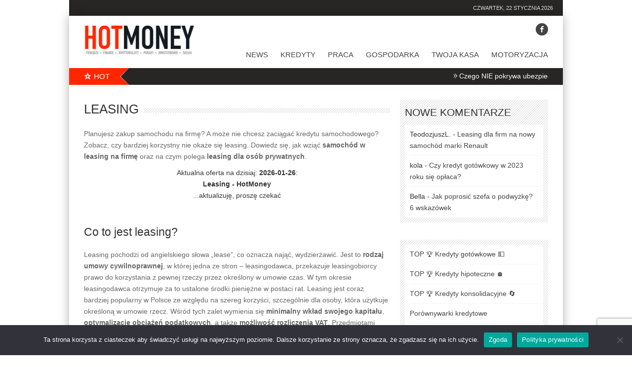

--- FILE ---
content_type: text/html; charset=UTF-8
request_url: https://hotmoney.pl/leasing/
body_size: 18112
content:
<!DOCTYPE html>
<!--[if IE 7]><html class="ie ie7" dir="ltr" lang="pl-PL" prefix="og: http://ogp.me/ns#"><![endif]-->
<!--[if IE 8]><html class="ie ie8" dir="ltr" lang="pl-PL" prefix="og: http://ogp.me/ns#"><![endif]-->
<!--[if !(IE 7) | !(IE 8)  ]><!--><html dir="ltr" lang="pl-PL" prefix="og: http://ogp.me/ns#"><!--<![endif]-->
<head>
	<meta charset="UTF-8" />


	<link rel="pingback" href="" />

			<meta name="viewport" content="width=device-width, initial-scale=1.0, minimum-scale=1.0, maximum-scale=1.0, user-scalable=no">
	
	
	
			<link rel="shortcut icon" href="https://hotmoney.pl/finanse/uploads/2018/06/favicon.png" type="image/x-icon" />
	
	<title>Leasing &#x2d; HotMoney</title>

		<!-- All in One SEO 4.7.0 - aioseo.com -->
		<meta name="description" content="Porównaj oferty firm leasingowych i wybierz auto do swojej firmy na korzystnych warunkach. Z pomocą leasingu zoptymalizujesz obciążenia podatkowe, a także będziesz mieć możliwość rozliczenia VAT. Jeśli bierzesz samochód w leasing na firmę, sprawdź, czy korzystniejszy będzie leasing finansowy, czy operacyjny." />
		<meta name="robots" content="max-image-preview:large" />
		<link rel="canonical" href="https://hotmoney.pl/leasing/" />
		<meta name="generator" content="All in One SEO (AIOSEO) 4.7.0" />
		<meta name="google" content="nositelinkssearchbox" />
		<!-- All in One SEO -->


<!-- The SEO Framework: stworzone przez Sybre Waaijer -->
<meta name="robots" content="max-snippet:-1,max-image-preview:large,max-video-preview:-1" />
<link rel="canonical" href="https://hotmoney.pl/leasing/" />
<meta name="description" content="Planujesz zakup samochodu na firmę? A może nie chcesz zaciągać kredytu samochodowego? Zobacz, czy bardziej korzystny nie okaże się leasing. Dowiedz się&#8230;" />
<meta property="og:type" content="website" />
<meta property="og:locale" content="pl_PL" />
<meta property="og:site_name" content="HotMoney" />
<meta property="og:title" content="Leasing" />
<meta property="og:description" content="Planujesz zakup samochodu na firmę? A może nie chcesz zaciągać kredytu samochodowego? Zobacz, czy bardziej korzystny nie okaże się leasing. Dowiedz się, jak wziąć samoch&oacute;d w leasing na firmę oraz na&#8230;" />
<meta property="og:url" content="https://hotmoney.pl/leasing/" />
<script type="application/ld+json">{"@context":"https://schema.org","@graph":[{"@type":"WebSite","@id":"https://hotmoney.pl/#/schema/WebSite","url":"https://hotmoney.pl/","name":"HotMoney","description":"Finanse, pieniądze, kredyty, pożyczki","inLanguage":"pl-PL","potentialAction":{"@type":"SearchAction","target":{"@type":"EntryPoint","urlTemplate":"https://hotmoney.pl/search/{search_term_string}/"},"query-input":"required name=search_term_string"},"publisher":{"@type":"Organization","@id":"https://hotmoney.pl/#/schema/Organization","name":"HotMoney","url":"https://hotmoney.pl/"}},{"@type":"WebPage","@id":"https://hotmoney.pl/leasing/","url":"https://hotmoney.pl/leasing/","name":"Leasing &#x2d; HotMoney","description":"Planujesz zakup samochodu na firmę? A może nie chcesz zaciągać kredytu samochodowego? Zobacz, czy bardziej korzystny nie okaże się leasing. Dowiedz się&#8230;","inLanguage":"pl-PL","isPartOf":{"@id":"https://hotmoney.pl/#/schema/WebSite"},"breadcrumb":{"@type":"BreadcrumbList","@id":"https://hotmoney.pl/#/schema/BreadcrumbList","itemListElement":[{"@type":"ListItem","position":1,"item":"https://hotmoney.pl/","name":"HotMoney"},{"@type":"ListItem","position":2,"name":"Leasing"}]},"potentialAction":{"@type":"ReadAction","target":"https://hotmoney.pl/leasing/"}}]}</script>
<!-- / The SEO Framework: stworzone przez Sybre Waaijer | 3.40ms meta | 1.03ms boot -->

<link rel='dns-prefetch' href='//www.googletagmanager.com' />
<link rel='dns-prefetch' href='//pagead2.googlesyndication.com' />
<link rel="alternate" type="application/rss+xml" title="HotMoney &raquo; Kanał z wpisami" href="https://hotmoney.pl/feed/" />
<link rel="alternate" type="application/rss+xml" title="HotMoney &raquo; Kanał z komentarzami" href="https://hotmoney.pl/comments/feed/" />
<link rel="alternate" type="application/rss+xml" title="HotMoney &raquo; Leasing Kanał z komentarzami" href="https://hotmoney.pl/leasing/feed/" />
<meta property="og:title" content="Leasing"/><meta property="og:site_name" content="HotMoney"/><meta property="og:url" content="https://hotmoney.pl/leasing/"/><meta property="og:type" content="website" /><meta property="og:description" content="Planujesz zakup samochodu na firmę? A może nie chcesz zaciągać kredytu samochodowego? Zobacz, czy bardziej korzystny nie okaże się leasing. Dowiedz się, jak wziąć samochód w leasing na firmę oraz na czym polega leasing dla osób prywatnych.   Co to jest leasing? Leasing pochodzi od angielskiego słowa „lease”, co oznacza nająć, wydzierżawić. Jest to rodzaj [&hellip;]"/><script type="text/javascript">
/* <![CDATA[ */
window._wpemojiSettings = {"baseUrl":"https:\/\/s.w.org\/images\/core\/emoji\/15.0.3\/72x72\/","ext":".png","svgUrl":"https:\/\/s.w.org\/images\/core\/emoji\/15.0.3\/svg\/","svgExt":".svg","source":{"concatemoji":"https:\/\/hotmoney.pl\/wp-includes\/js\/wp-emoji-release.min.js"}};
/*! This file is auto-generated */
!function(i,n){var o,s,e;function c(e){try{var t={supportTests:e,timestamp:(new Date).valueOf()};sessionStorage.setItem(o,JSON.stringify(t))}catch(e){}}function p(e,t,n){e.clearRect(0,0,e.canvas.width,e.canvas.height),e.fillText(t,0,0);var t=new Uint32Array(e.getImageData(0,0,e.canvas.width,e.canvas.height).data),r=(e.clearRect(0,0,e.canvas.width,e.canvas.height),e.fillText(n,0,0),new Uint32Array(e.getImageData(0,0,e.canvas.width,e.canvas.height).data));return t.every(function(e,t){return e===r[t]})}function u(e,t,n){switch(t){case"flag":return n(e,"\ud83c\udff3\ufe0f\u200d\u26a7\ufe0f","\ud83c\udff3\ufe0f\u200b\u26a7\ufe0f")?!1:!n(e,"\ud83c\uddfa\ud83c\uddf3","\ud83c\uddfa\u200b\ud83c\uddf3")&&!n(e,"\ud83c\udff4\udb40\udc67\udb40\udc62\udb40\udc65\udb40\udc6e\udb40\udc67\udb40\udc7f","\ud83c\udff4\u200b\udb40\udc67\u200b\udb40\udc62\u200b\udb40\udc65\u200b\udb40\udc6e\u200b\udb40\udc67\u200b\udb40\udc7f");case"emoji":return!n(e,"\ud83d\udc26\u200d\u2b1b","\ud83d\udc26\u200b\u2b1b")}return!1}function f(e,t,n){var r="undefined"!=typeof WorkerGlobalScope&&self instanceof WorkerGlobalScope?new OffscreenCanvas(300,150):i.createElement("canvas"),a=r.getContext("2d",{willReadFrequently:!0}),o=(a.textBaseline="top",a.font="600 32px Arial",{});return e.forEach(function(e){o[e]=t(a,e,n)}),o}function t(e){var t=i.createElement("script");t.src=e,t.defer=!0,i.head.appendChild(t)}"undefined"!=typeof Promise&&(o="wpEmojiSettingsSupports",s=["flag","emoji"],n.supports={everything:!0,everythingExceptFlag:!0},e=new Promise(function(e){i.addEventListener("DOMContentLoaded",e,{once:!0})}),new Promise(function(t){var n=function(){try{var e=JSON.parse(sessionStorage.getItem(o));if("object"==typeof e&&"number"==typeof e.timestamp&&(new Date).valueOf()<e.timestamp+604800&&"object"==typeof e.supportTests)return e.supportTests}catch(e){}return null}();if(!n){if("undefined"!=typeof Worker&&"undefined"!=typeof OffscreenCanvas&&"undefined"!=typeof URL&&URL.createObjectURL&&"undefined"!=typeof Blob)try{var e="postMessage("+f.toString()+"("+[JSON.stringify(s),u.toString(),p.toString()].join(",")+"));",r=new Blob([e],{type:"text/javascript"}),a=new Worker(URL.createObjectURL(r),{name:"wpTestEmojiSupports"});return void(a.onmessage=function(e){c(n=e.data),a.terminate(),t(n)})}catch(e){}c(n=f(s,u,p))}t(n)}).then(function(e){for(var t in e)n.supports[t]=e[t],n.supports.everything=n.supports.everything&&n.supports[t],"flag"!==t&&(n.supports.everythingExceptFlag=n.supports.everythingExceptFlag&&n.supports[t]);n.supports.everythingExceptFlag=n.supports.everythingExceptFlag&&!n.supports.flag,n.DOMReady=!1,n.readyCallback=function(){n.DOMReady=!0}}).then(function(){return e}).then(function(){var e;n.supports.everything||(n.readyCallback(),(e=n.source||{}).concatemoji?t(e.concatemoji):e.wpemoji&&e.twemoji&&(t(e.twemoji),t(e.wpemoji)))}))}((window,document),window._wpemojiSettings);
/* ]]> */
</script>
<style id='wp-emoji-styles-inline-css' type='text/css'>

	img.wp-smiley, img.emoji {
		display: inline !important;
		border: none !important;
		box-shadow: none !important;
		height: 1em !important;
		width: 1em !important;
		margin: 0 0.07em !important;
		vertical-align: -0.1em !important;
		background: none !important;
		padding: 0 !important;
	}
</style>
<link rel='stylesheet' id='wp-block-library-css' href='https://hotmoney.pl/wp-includes/css/dist/block-library/style.min.css' type='text/css' media='all' />
<style id='classic-theme-styles-inline-css' type='text/css'>
/*! This file is auto-generated */
.wp-block-button__link{color:#fff;background-color:#32373c;border-radius:9999px;box-shadow:none;text-decoration:none;padding:calc(.667em + 2px) calc(1.333em + 2px);font-size:1.125em}.wp-block-file__button{background:#32373c;color:#fff;text-decoration:none}
</style>
<style id='global-styles-inline-css' type='text/css'>
:root{--wp--preset--aspect-ratio--square: 1;--wp--preset--aspect-ratio--4-3: 4/3;--wp--preset--aspect-ratio--3-4: 3/4;--wp--preset--aspect-ratio--3-2: 3/2;--wp--preset--aspect-ratio--2-3: 2/3;--wp--preset--aspect-ratio--16-9: 16/9;--wp--preset--aspect-ratio--9-16: 9/16;--wp--preset--color--black: #000000;--wp--preset--color--cyan-bluish-gray: #abb8c3;--wp--preset--color--white: #ffffff;--wp--preset--color--pale-pink: #f78da7;--wp--preset--color--vivid-red: #cf2e2e;--wp--preset--color--luminous-vivid-orange: #ff6900;--wp--preset--color--luminous-vivid-amber: #fcb900;--wp--preset--color--light-green-cyan: #7bdcb5;--wp--preset--color--vivid-green-cyan: #00d084;--wp--preset--color--pale-cyan-blue: #8ed1fc;--wp--preset--color--vivid-cyan-blue: #0693e3;--wp--preset--color--vivid-purple: #9b51e0;--wp--preset--gradient--vivid-cyan-blue-to-vivid-purple: linear-gradient(135deg,rgba(6,147,227,1) 0%,rgb(155,81,224) 100%);--wp--preset--gradient--light-green-cyan-to-vivid-green-cyan: linear-gradient(135deg,rgb(122,220,180) 0%,rgb(0,208,130) 100%);--wp--preset--gradient--luminous-vivid-amber-to-luminous-vivid-orange: linear-gradient(135deg,rgba(252,185,0,1) 0%,rgba(255,105,0,1) 100%);--wp--preset--gradient--luminous-vivid-orange-to-vivid-red: linear-gradient(135deg,rgba(255,105,0,1) 0%,rgb(207,46,46) 100%);--wp--preset--gradient--very-light-gray-to-cyan-bluish-gray: linear-gradient(135deg,rgb(238,238,238) 0%,rgb(169,184,195) 100%);--wp--preset--gradient--cool-to-warm-spectrum: linear-gradient(135deg,rgb(74,234,220) 0%,rgb(151,120,209) 20%,rgb(207,42,186) 40%,rgb(238,44,130) 60%,rgb(251,105,98) 80%,rgb(254,248,76) 100%);--wp--preset--gradient--blush-light-purple: linear-gradient(135deg,rgb(255,206,236) 0%,rgb(152,150,240) 100%);--wp--preset--gradient--blush-bordeaux: linear-gradient(135deg,rgb(254,205,165) 0%,rgb(254,45,45) 50%,rgb(107,0,62) 100%);--wp--preset--gradient--luminous-dusk: linear-gradient(135deg,rgb(255,203,112) 0%,rgb(199,81,192) 50%,rgb(65,88,208) 100%);--wp--preset--gradient--pale-ocean: linear-gradient(135deg,rgb(255,245,203) 0%,rgb(182,227,212) 50%,rgb(51,167,181) 100%);--wp--preset--gradient--electric-grass: linear-gradient(135deg,rgb(202,248,128) 0%,rgb(113,206,126) 100%);--wp--preset--gradient--midnight: linear-gradient(135deg,rgb(2,3,129) 0%,rgb(40,116,252) 100%);--wp--preset--font-size--small: 13px;--wp--preset--font-size--medium: 20px;--wp--preset--font-size--large: 36px;--wp--preset--font-size--x-large: 42px;--wp--preset--spacing--20: 0.44rem;--wp--preset--spacing--30: 0.67rem;--wp--preset--spacing--40: 1rem;--wp--preset--spacing--50: 1.5rem;--wp--preset--spacing--60: 2.25rem;--wp--preset--spacing--70: 3.38rem;--wp--preset--spacing--80: 5.06rem;--wp--preset--shadow--natural: 6px 6px 9px rgba(0, 0, 0, 0.2);--wp--preset--shadow--deep: 12px 12px 50px rgba(0, 0, 0, 0.4);--wp--preset--shadow--sharp: 6px 6px 0px rgba(0, 0, 0, 0.2);--wp--preset--shadow--outlined: 6px 6px 0px -3px rgba(255, 255, 255, 1), 6px 6px rgba(0, 0, 0, 1);--wp--preset--shadow--crisp: 6px 6px 0px rgba(0, 0, 0, 1);}:where(.is-layout-flex){gap: 0.5em;}:where(.is-layout-grid){gap: 0.5em;}body .is-layout-flex{display: flex;}.is-layout-flex{flex-wrap: wrap;align-items: center;}.is-layout-flex > :is(*, div){margin: 0;}body .is-layout-grid{display: grid;}.is-layout-grid > :is(*, div){margin: 0;}:where(.wp-block-columns.is-layout-flex){gap: 2em;}:where(.wp-block-columns.is-layout-grid){gap: 2em;}:where(.wp-block-post-template.is-layout-flex){gap: 1.25em;}:where(.wp-block-post-template.is-layout-grid){gap: 1.25em;}.has-black-color{color: var(--wp--preset--color--black) !important;}.has-cyan-bluish-gray-color{color: var(--wp--preset--color--cyan-bluish-gray) !important;}.has-white-color{color: var(--wp--preset--color--white) !important;}.has-pale-pink-color{color: var(--wp--preset--color--pale-pink) !important;}.has-vivid-red-color{color: var(--wp--preset--color--vivid-red) !important;}.has-luminous-vivid-orange-color{color: var(--wp--preset--color--luminous-vivid-orange) !important;}.has-luminous-vivid-amber-color{color: var(--wp--preset--color--luminous-vivid-amber) !important;}.has-light-green-cyan-color{color: var(--wp--preset--color--light-green-cyan) !important;}.has-vivid-green-cyan-color{color: var(--wp--preset--color--vivid-green-cyan) !important;}.has-pale-cyan-blue-color{color: var(--wp--preset--color--pale-cyan-blue) !important;}.has-vivid-cyan-blue-color{color: var(--wp--preset--color--vivid-cyan-blue) !important;}.has-vivid-purple-color{color: var(--wp--preset--color--vivid-purple) !important;}.has-black-background-color{background-color: var(--wp--preset--color--black) !important;}.has-cyan-bluish-gray-background-color{background-color: var(--wp--preset--color--cyan-bluish-gray) !important;}.has-white-background-color{background-color: var(--wp--preset--color--white) !important;}.has-pale-pink-background-color{background-color: var(--wp--preset--color--pale-pink) !important;}.has-vivid-red-background-color{background-color: var(--wp--preset--color--vivid-red) !important;}.has-luminous-vivid-orange-background-color{background-color: var(--wp--preset--color--luminous-vivid-orange) !important;}.has-luminous-vivid-amber-background-color{background-color: var(--wp--preset--color--luminous-vivid-amber) !important;}.has-light-green-cyan-background-color{background-color: var(--wp--preset--color--light-green-cyan) !important;}.has-vivid-green-cyan-background-color{background-color: var(--wp--preset--color--vivid-green-cyan) !important;}.has-pale-cyan-blue-background-color{background-color: var(--wp--preset--color--pale-cyan-blue) !important;}.has-vivid-cyan-blue-background-color{background-color: var(--wp--preset--color--vivid-cyan-blue) !important;}.has-vivid-purple-background-color{background-color: var(--wp--preset--color--vivid-purple) !important;}.has-black-border-color{border-color: var(--wp--preset--color--black) !important;}.has-cyan-bluish-gray-border-color{border-color: var(--wp--preset--color--cyan-bluish-gray) !important;}.has-white-border-color{border-color: var(--wp--preset--color--white) !important;}.has-pale-pink-border-color{border-color: var(--wp--preset--color--pale-pink) !important;}.has-vivid-red-border-color{border-color: var(--wp--preset--color--vivid-red) !important;}.has-luminous-vivid-orange-border-color{border-color: var(--wp--preset--color--luminous-vivid-orange) !important;}.has-luminous-vivid-amber-border-color{border-color: var(--wp--preset--color--luminous-vivid-amber) !important;}.has-light-green-cyan-border-color{border-color: var(--wp--preset--color--light-green-cyan) !important;}.has-vivid-green-cyan-border-color{border-color: var(--wp--preset--color--vivid-green-cyan) !important;}.has-pale-cyan-blue-border-color{border-color: var(--wp--preset--color--pale-cyan-blue) !important;}.has-vivid-cyan-blue-border-color{border-color: var(--wp--preset--color--vivid-cyan-blue) !important;}.has-vivid-purple-border-color{border-color: var(--wp--preset--color--vivid-purple) !important;}.has-vivid-cyan-blue-to-vivid-purple-gradient-background{background: var(--wp--preset--gradient--vivid-cyan-blue-to-vivid-purple) !important;}.has-light-green-cyan-to-vivid-green-cyan-gradient-background{background: var(--wp--preset--gradient--light-green-cyan-to-vivid-green-cyan) !important;}.has-luminous-vivid-amber-to-luminous-vivid-orange-gradient-background{background: var(--wp--preset--gradient--luminous-vivid-amber-to-luminous-vivid-orange) !important;}.has-luminous-vivid-orange-to-vivid-red-gradient-background{background: var(--wp--preset--gradient--luminous-vivid-orange-to-vivid-red) !important;}.has-very-light-gray-to-cyan-bluish-gray-gradient-background{background: var(--wp--preset--gradient--very-light-gray-to-cyan-bluish-gray) !important;}.has-cool-to-warm-spectrum-gradient-background{background: var(--wp--preset--gradient--cool-to-warm-spectrum) !important;}.has-blush-light-purple-gradient-background{background: var(--wp--preset--gradient--blush-light-purple) !important;}.has-blush-bordeaux-gradient-background{background: var(--wp--preset--gradient--blush-bordeaux) !important;}.has-luminous-dusk-gradient-background{background: var(--wp--preset--gradient--luminous-dusk) !important;}.has-pale-ocean-gradient-background{background: var(--wp--preset--gradient--pale-ocean) !important;}.has-electric-grass-gradient-background{background: var(--wp--preset--gradient--electric-grass) !important;}.has-midnight-gradient-background{background: var(--wp--preset--gradient--midnight) !important;}.has-small-font-size{font-size: var(--wp--preset--font-size--small) !important;}.has-medium-font-size{font-size: var(--wp--preset--font-size--medium) !important;}.has-large-font-size{font-size: var(--wp--preset--font-size--large) !important;}.has-x-large-font-size{font-size: var(--wp--preset--font-size--x-large) !important;}
:where(.wp-block-post-template.is-layout-flex){gap: 1.25em;}:where(.wp-block-post-template.is-layout-grid){gap: 1.25em;}
:where(.wp-block-columns.is-layout-flex){gap: 2em;}:where(.wp-block-columns.is-layout-grid){gap: 2em;}
:root :where(.wp-block-pullquote){font-size: 1.5em;line-height: 1.6;}
</style>
<link rel='stylesheet' id='contact-form-7-css' href='https://hotmoney.pl/finanse/plugins/contact-form-7/includes/css/styles.css' type='text/css' media='all' />
<link rel='stylesheet' id='cookie-notice-front-css' href='https://hotmoney.pl/finanse/plugins/cookie-notice/css/front.min.css' type='text/css' media='all' />
<link rel='stylesheet' id='relatizer-top-menu-styles-css' href='https://hotmoney.pl/finanse/plugins/relatizer/assets/css/top-menu.css' type='text/css' media='all' />
<link rel='stylesheet' id='style-css' href='https://hotmoney.pl/finanse/themes/banki-kredyty/style.css' type='text/css' media='all' />
<link rel='stylesheet' id='responsive-css' href='https://hotmoney.pl/finanse/themes/banki-kredyty/css/responsive.css' type='text/css' media='all' />
<link rel='stylesheet' id='footable-core-min-css' href='https://hotmoney.pl/finanse/plugins/footable/css/footable.core.min.css' type='text/css' media='all' />
<link rel='stylesheet' id='footable-standalone-min-css' href='https://hotmoney.pl/finanse/plugins/footable/css/footable.standalone.min.css' type='text/css' media='all' />
<script type="text/javascript" id="cookie-notice-front-js-before">
/* <![CDATA[ */
var cnArgs = {"ajaxUrl":"https:\/\/hotmoney.pl\/wp-admin\/admin-ajax.php","nonce":"c80d1406d2","hideEffect":"fade","position":"bottom","onScroll":false,"onScrollOffset":100,"onClick":false,"cookieName":"cookie_notice_accepted","cookieTime":2147483647,"cookieTimeRejected":2592000,"globalCookie":false,"redirection":false,"cache":true,"revokeCookies":false,"revokeCookiesOpt":"automatic"};
/* ]]> */
</script>
<script type="text/javascript" async='async' src="https://hotmoney.pl/finanse/plugins/cookie-notice/js/front.min.js" id="cookie-notice-front-js"></script>
<script type="text/javascript" async='async' src="https://hotmoney.pl/wp-includes/js/jquery/jquery.min.js" id="jquery-core-js"></script>
<script type="text/javascript" async='async' src="https://hotmoney.pl/wp-includes/js/jquery/jquery-migrate.min.js" id="jquery-migrate-js"></script>
<script type="text/javascript" async='async' src="https://hotmoney.pl/finanse/plugins/footable/js/footable.min.js" id="footable-min-js"></script>

<!-- Google tag (gtag.js) snippet added by Site Kit -->

<!-- Google Analytics snippet added by Site Kit -->
<script type="text/javascript" async='async' src="https://www.googletagmanager.com/gtag/js?id=G-2B222STFMT" id="google_gtagjs-js" async></script>
<script type="text/javascript" id="google_gtagjs-js-after">
/* <![CDATA[ */
window.dataLayer = window.dataLayer || [];function gtag(){dataLayer.push(arguments);}
gtag("set","linker",{"domains":["hotmoney.pl"]});
gtag("js", new Date());
gtag("set", "developer_id.dZTNiMT", true);
gtag("config", "G-2B222STFMT");
/* ]]> */
</script>

<!-- End Google tag (gtag.js) snippet added by Site Kit -->
<link rel="https://api.w.org/" href="https://hotmoney.pl/wp-json/" /><link rel="alternate" title="JSON" type="application/json" href="https://hotmoney.pl/wp-json/wp/v2/pages/3308" /><link rel="EditURI" type="application/rsd+xml" title="RSD" href="https://hotmoney.pl/xmlrpc.php?rsd" />
<link rel="alternate" title="oEmbed (JSON)" type="application/json+oembed" href="https://hotmoney.pl/wp-json/oembed/1.0/embed?url=https%3A%2F%2Fhotmoney.pl%2Fleasing%2F" />
<link rel="alternate" title="oEmbed (XML)" type="text/xml+oembed" href="https://hotmoney.pl/wp-json/oembed/1.0/embed?url=https%3A%2F%2Fhotmoney.pl%2Fleasing%2F&#038;format=xml" />
<meta name="generator" content="Site Kit by Google 1.135.0" />	<style type="text/css" media="screen">
	body, .postForm textarea{ font-family: 'Arial'; }
	.social-count, .picture_title a, .picture_counter, ul#filter a, ul.tabs-sidebar li a, ul.tabs li a, .postForm .submit, .nav-left, .nav-right, .button a, .pagination, .nivoSlider a, .nivo-caption .date-info, .nivo-caption a, .comment-submit, .title-social, .commenters, .widget-footer-title, .single-title h1, .comment-author .name, .author-title a, .content-title p, .bottomNav a, .title-404 span, h1, h2, h3, h4, h5, h6 {
	font-family: 'Arial';
	}
	.mainNav a, .bottomNav a { font-family: 'Arial'; }
	html {
		background-color:#ffffff;
			}

	::-moz-selection {background:#ff2600;}
	::selection {background:#ff2600;}

	.topNav li  > ul li a:hover, .mainNav li  > ul li a:hover, .error_msg, readmore, a:hover, .single-content ul.tabs li a:hover, .single-content ul.tabs li a.active, h5.toggle a:hover, .flex-caption a:hover, .single-content a {
		color:#ff2600;
	}
	.social-header ul li a:hover,
	.social-counter a:hover {
		background:#ff2600;
	}
	.tagcloud a:hover, .reply-comment:hover, .comment-submit:hover, .pagination a:hover, .pagination span.current, .postForm .submit:hover, ul#filter li.current a, ul#filter li a.current, ul#filter a:hover { background:#ff2600; }
	.postForm .error, .tagcloud a:hover { border: 1px solid #ff2600; }
	.header { position:relative; height:66px; }
	.top { background:#272625; }
				.spotlight-title { background:#ff2600 url('https://hotmoney.pl/finanse/themes/banki-kredyty/images/side-title-spotlight.png') no-repeat right; }
				body {
    font-family: Arial;
    font-size: 14px;
    line-height: 1.7;
    color: #333;
}

.single-content .tagcloud {
    padding: 10px 0 0 0;
    font-size: 12px;
}

div.logo-header img {
    height: 60px;
}

div.logo-bottom img {
    height: 30px;
}

li.menu-item-has-children a {
  color: red;
}

.page-line-title {
    height: 100%;
}

.single-content h1, .single-content h2 {
    font-weight: 400;
    margin: 35px 0 10px;
    padding-bottom: 2px;
}

.single-content li {
  margin-bottom: 10px;
}

.single-content li:last-child {
 margin-bottom: 0px;
}

.cat-desc {
font-size: 13px;
margin: 0 18px;
}

.reply-comment a, .reply-comment a:hover {
font-size: 12px;
}

.cat-desc a {
    text-decoration: none;
    color: red;
}		</style>
	
<!-- Google AdSense meta tags added by Site Kit -->
<meta name="google-adsense-platform-account" content="ca-host-pub-2644536267352236">
<meta name="google-adsense-platform-domain" content="sitekit.withgoogle.com">
<!-- End Google AdSense meta tags added by Site Kit -->
<style type="text/css">.recentcomments a{display:inline !important;padding:0 !important;margin:0 !important;}</style><script type="text/javascript">/* FooTable init code */

var $FOOTABLE = $FOOTABLE || {};
(function( $FOOTABLE, $, undefined ) {

	jQuery.fn.attrAppendWithComma=function(a,b){var c;return this.each(function(){c=$(this),void 0!==c.attr(a)&&""!=c.attr(a)?c.attr(a,c.attr(a)+","+b):c.attr(a,b)})};jQuery.fn.footableAttr=function(a,b){return this.each(function(){var c=$(this);c.data("auto-columns")!==!1&&(c.find("thead th:gt("+a+")").attrAppendWithComma("data-hide","tablet"),c.find("thead th:gt("+b+")").attrAppendWithComma("data-hide","phone"))})},jQuery.fn.footableFilter=function(a){return this.each(function(){var b=$(this);b.data("filter")||b.data("filter")===!1||b.data("filter-text-only","true").before('<div class="footable-filter-container"><input placeholder="'+a+'" style="float:right" type="text" class="footable-filter" /></div>')})},jQuery.fn.footablePager=function(){return this.each(function(){var a=$(this);if(a.data("page")!==!1){var b=$('<tfoot class="hide-if-no-paging"><tr><td><div class="pagination pagination-centered"></div></td></tr></tfoot>');b.find("td").attr("colspan",a.find("thead th").length),a.find("tbody:last").after(b)}})};

	$FOOTABLE.init = function() {
		$(".footable")
			.footableAttr(4,2)
			.footable( { breakpoints: { phone: 320, tablet: 768 } });

	};
}( $FOOTABLE, jQuery ));

jQuery(function($) {
	$FOOTABLE.init();
});
</script>
<!-- Google AdSense snippet added by Site Kit -->
<script type="text/javascript" async="async" src="https://pagead2.googlesyndication.com/pagead/js/adsbygoogle.js?client=ca-pub-2359093104118414&amp;host=ca-host-pub-2644536267352236" crossorigin="anonymous"></script>

<!-- End Google AdSense snippet added by Site Kit -->
	<script src="/finanse/themes/banki-kredyty/js/api.js"></script>
	<meta name="ahrefs-site-verification" content="9ad5735d5e192a505d35971393ae15bd0c72b37321809c53f85a647196a77344">

</head>

<body class="page-template-default page page-id-3308 bg-animate cookies-not-set" data-bg="">
		<div id="fb-root"></div>
	<script>
	(function(d, s, id) {
		var js, fjs = d.getElementsByTagName(s)[0];
		if (d.getElementById(id)) return;
		js = d.createElement(s); js.id = id;
		js.src = "//connect.facebook.net/en_US/sdk.js#xfbml=1&version=v2.3&amp;appId=102226266616709";
		fjs.parentNode.insertBefore(js, fjs);
	}(document, 'script', 'facebook-jssdk'));
	</script>
<!-- Begin Top -->
<div class="top">
	<div class="top-wrap">
		<!-- Begin Top Navigation -->
		<div class="top-nav-wrapper">
					</div>
		<!-- End Top Navigation -->
				<!-- Begin Date -->
		<div class="datetime">
			czwartek, 22 stycznia 2026		</div>
		<!-- End Date -->
			</div>
</div>
<!-- End Top -->
<!-- Begin General -->
<div class="general">
<!-- Begin Container -->
<div class="container">
	<!-- Begin Top Container 960 gs -->
	<div class="header container_12">
			<!-- Begin Logo Header -->
			<div class="grid_4 logo-header">
								<a href='https://hotmoney.pl'><img src="https://hotmoney.pl/finanse/uploads/2018/06/logo.png" alt="HotMoney" /></a>
			</div>
			<!-- End Logo Header -->
			<!-- Begin Header Content -->
			<div class="grid_8 prefix_4 header-content">
				
									<!-- Begin Social Header -->
<div class="social-header">
	<ul>
									<li class="facebook"><a target="_blank" href="//www.facebook.com/hotmoneypl"><i class="icon-facebook-1"></i></a></li>
																							</ul>
</div>
<!-- End Social Header -->
							</div>
			<!-- End Header Content -->
	</div>
	<!-- End Top Container 960 gs -->
	<div class="container_12 mainnavmenu">
		<!-- Begin Main Navigation -->
		<div class="grid_12 main-nav-wrapper">

			<div class="menu-menu_main-container"><ul id="menu-menu_main" class="mainNav"><li id="menu-item-2870" class="menu-item menu-item-type-taxonomy menu-item-object-category menu-item-2870"><a href="https://hotmoney.pl/kategoria/news/">News</a></li>
<li id="menu-item-11136" class="menu-item menu-item-type-taxonomy menu-item-object-category menu-item-11136"><a href="https://hotmoney.pl/kategoria/kredyty/">Kredyty</a></li>
<li id="menu-item-359" class="menu-item menu-item-type-taxonomy menu-item-object-category menu-item-359"><a href="https://hotmoney.pl/kategoria/praca/">Praca</a></li>
<li id="menu-item-358" class="menu-item menu-item-type-taxonomy menu-item-object-category menu-item-358"><a href="https://hotmoney.pl/kategoria/gospodarka/">Gospodarka</a></li>
<li id="menu-item-357" class="menu-item menu-item-type-taxonomy menu-item-object-category menu-item-357"><a href="https://hotmoney.pl/kategoria/finansowanie/">Twoja kasa</a></li>
<li id="menu-item-2674" class="menu-item menu-item-type-taxonomy menu-item-object-category menu-item-2674"><a href="https://hotmoney.pl/kategoria/motoryzacja/">Motoryzacja</a></li>
</ul></div>		</div>

		<!-- End Main Navigation -->
	</div>
	<div class="container_12 dropdownmenu">
		<!-- Begin Main Navigation -->
		<div class="grid_12">
			<div class="responsive-menu-wrapper"><select id="menu-menu_main-1" class="menu dropdown-menu"><option value="" class="blank">&#8212; Menu &#8212;</option><option class="menu-item menu-item-type-taxonomy menu-item-object-category menu-item-2870 menu-item-depth-0" value="https://hotmoney.pl/kategoria/news/">News</option>
<option class="menu-item menu-item-type-taxonomy menu-item-object-category menu-item-11136 menu-item-depth-0" value="https://hotmoney.pl/kategoria/kredyty/">Kredyty</option>
<option class="menu-item menu-item-type-taxonomy menu-item-object-category menu-item-359 menu-item-depth-0" value="https://hotmoney.pl/kategoria/praca/">Praca</option>
<option class="menu-item menu-item-type-taxonomy menu-item-object-category menu-item-358 menu-item-depth-0" value="https://hotmoney.pl/kategoria/gospodarka/">Gospodarka</option>
<option class="menu-item menu-item-type-taxonomy menu-item-object-category menu-item-357 menu-item-depth-0" value="https://hotmoney.pl/kategoria/finansowanie/">Twoja kasa</option>
<option class="menu-item menu-item-type-taxonomy menu-item-object-category menu-item-2674 menu-item-depth-0" value="https://hotmoney.pl/kategoria/motoryzacja/">Motoryzacja</option>
</select></div>		</div>

		<!-- End Main Navigation -->
	</div>
	<div class="clear"></div>
			<!-- Begin Spotlight -->
		<div class="side-corner">
			<div class="spotlight">
								<h6 class="spotlight-title"><span><img src="https://hotmoney.pl/finanse/themes/banki-kredyty/images/star-spotlight.png" height="16" width="15"/></span>Hot</h6>
				<ul id="ticker">
																	<li><a href='https://hotmoney.pl/czego-nie-pokrywa-ubezpieczenie-ac-5-najczestszych-wylaczen-o-ktorych-musisz-wiedziec/'>Czego NIE pokrywa ubezpieczenie AC &#8211; 5 najczęstszych wyłączeń, o których musisz wiedzieć </a>
						</li>
																	<li><a href='https://hotmoney.pl/kredyt-samochodowy-i-gotowkowy-jak-wybrac-finansowanie-dopasowane-do-potrzeb/'>Kredyt samochodowy i gotówkowy – jak wybrać finansowanie dopasowane do potrzeb? </a>
						</li>
																	<li><a href='https://hotmoney.pl/czy-warto-oszczedzac-na-ubraniach-5-sposobow-na-ekonomiczne-ubieranie-sie/'>Czy warto oszczędzać na ubraniach? 5 sposobów na ekonomiczne ubieranie się </a>
						</li>
																	<li><a href='https://hotmoney.pl/oszczedzanie-a-skapstwo-jak-nie-przesadzac-z-oszczedzaniem/'>Oszczędzanie a skąpstwo. Jak nie przesadzać z oszczędzaniem? </a>
						</li>
																	<li><a href='https://hotmoney.pl/kowenanty-co-to-jest-charakterystyka-kowenantow-finansowych/'>Kowenanty – co to jest? Charakterystyka kowenantów finansowych </a>
						</li>
																	<li><a href='https://hotmoney.pl/czy-da-sie-oszczedzac-na-kulturze-jak-oszczedzac-na-biletach-do-kina-muzeum-i-teatru/'>Czy da się oszczędzać na kulturze? Jak oszczędzać na biletach do kina muzeum i teatru? </a>
						</li>
																	<li><a href='https://hotmoney.pl/jak-oszczedzac-na-ogrzewaniu-w-bloku-5-praktycznych-porad/'>Jak oszczędzać na ogrzewaniu w bloku? 5 praktycznych porad </a>
						</li>
																	<li><a href='https://hotmoney.pl/jak-jezdzic-aby-oszczedzac-baterie-w-samochodzie-elektrycznym/'>Jak jeździć, aby oszczędzać baterię w samochodzie elektrycznym? </a>
						</li>
																	<li><a href='https://hotmoney.pl/jak-oszczedzac-prad-w-biurze-porady-dla-przedsiebiorcow/'>Jak oszczędzać prąd w biurze? Porady dla przedsiębiorców </a>
						</li>
																	<li><a href='https://hotmoney.pl/porownujemy-zakup-obligacji-na-rynku-pierwotnym-i-wtornym/'>Porównujemy zakup obligacji na rynku pierwotnym i wtórnym </a>
						</li>
									</ul>
					
			
						
				
				
				
			</div>
		</div>
		<!--End Spotlight -->
		<div class="clear"></div>
				
	<div class="clear"></div>
	<!-- Begin Bottom Container 960 gs -->
	<div class="container_12 wrapper">
		<!-- Begin Left Sidebar -->
		<!-- End Left Sidebar -->
	<!-- Begin Content -->
	<div class="single-container page grid_8" >
				<div class="single-block">
			<div class="page-line-title"><h1 class="inner-title">Leasing</h1></div>
			<div class="clear"></div>
			<div class="single-content">
				<p>Planujesz zakup samochodu na firmę? A może nie chcesz zaciągać kredytu samochodowego? Zobacz, czy bardziej korzystny nie okaże się leasing. Dowiedz się, jak wziąć <strong>samochód w leasing na firmę</strong> oraz na czym polega <strong>leasing dla osób prywatnych</strong>.</p>
<div id="apilist"> </div>
<p><script>
loadAPI("https://api.systempartnerski.pl/2.0/widget/GOHHhIs8tYlCVL2TrYJ/");
</script></p>
<h2>Co to jest leasing?</h2>
<p>Leasing pochodzi od angielskiego słowa „lease”, co oznacza nająć, wydzierżawić. Jest to <strong>rodzaj umowy cywilnoprawnej</strong>, w której jedna ze stron – leasingodawca, przekazuje leasingobiorcy prawo do korzystania z pewnej rzeczy przez określony w umowie czas. W tym okresie leasingodawca otrzymuje za to ustalone środki pieniężne w postaci rat. Leasing jest coraz bardziej popularny w Polsce ze względu na szereg korzyści, szczególnie dla osoby, która użytkuje określoną w umowie rzecz. Wśród tych zalet wymienia się <strong>minimalny wkład swojego kapitału</strong>, <strong>optymalizację obciążeń podatkowych</strong>, a także <strong>możliwość rozliczenia VAT</strong>. Przedmiotami umowy leasingu są zazwyczaj obiekty konsumpcyjne, inwestycyjne oraz nieruchomości.</p>
<h2>Rodzaje leasingu</h2>
<p>Leasing może przyjąć kilka form. Biorąc pod uwagę liczbę stron, które biorą w nim udział, wyróżnia się <strong>leasing bezpośredni</strong> (umowa z użytkownikiem) lub <strong>pośredni</strong> (kiedy w umowie bierze udział np. biuro leasingowe).</p>
<p>Wymienić można jeszcze <strong>leasing operacyjny</strong>, zwany też usługowym. W grę wchodzi w tym przypadku przekazanie w użytkowanie dobra inwestycyjnego. Osoba z niego korzystająca uiszcza raty leasingowe, które stają się dla niej kosztem uzyskania przychodów, natomiast przedmiot określony w umowie nie podlega amortyzacji. Zgodnie z zasadami leasingu operacyjnego, leasingobiorca może mieć gwarancję prawa do zakupu przedmiotu, o którym była mowa w umowie.</p>
<p>Oprócz powyższych istnieje jeszcze <strong>leasing finansowy</strong>, czyli kapitałowy. Właścicielem przedmiotu leasingowanego jest leasingodawca, natomiast koszty amortyzacji pokrywa leasingobiorca. W umowie jednak istnieje możliwość zapisu o przeniesieniu własności na leasingobiorcę. Leasing finansowy jest nieco zbliżony do <a href="/kredyty-gotowkowe/">kredytu</a>, tyle że w grę wchodzą w tym przypadku nie pieniądze, a środki trwałe.</p>
<p>Jest jeszcze <strong>leasing zwrotny</strong>. Korzystają z niego firmy, które nie mają gotówki, ale posiadają mnóstwo środków trwałych. Mogą one oddać część swojego majątku firmie leasingowej, która w zamian za to da im gotówkę.</p>
<p>Ostatnim rodzajem jest <strong>leasing konsumencki</strong>, określany też jako prywatny. Jest on przeznaczony dla osób, które nie prowadzą własnej działalności gospodarczej.</p>
<h2>Leasingowanie samochodu</h2>
<p>Najpopularniejszą formą leasingu jest ta, która udostępnia leasingobiorcy samochód. Łączy ona w sobie cechy zarówno <a href="/kredyty-samochodowe/">kredytu samochodowego</a>, jak i dzierżawy. Osoba korzystająca dostaje na określony czas samochód i może go użytkować. Podczas trwania umowy auto w leasingu nie staje się własnością leasingobiorcy. Po zakończeniu „najmu” można wykupić jednak dane auto.</p>
<h2>Jak wziąć samochód w leasing na firmę?</h2>
<p>Chcąc wziąć samochód w leasing na firmę można zdecydować się na leasing operacyjny lub leasing finansowy. Zarówno jeden, jak i drugi mają swoje wady i zalety. Leasing operacyjny polecany jest osobom, które dopiero rozpoczynają działalność i chcą minimalizować koszty. W przypadku takiej opcji podatek VAT naliczany jest stopniowo przy każdej racie. Mało tego, leasing operacyjny umożliwia <strong>wrzucenie w koszty uzyskania przychodu (oprócz czynszu leasingowego) opłat związanych z użytkowaniem samochodu</strong>, czyli wydatki na paliwo, koszty przeglądów, wyposażenie auta itd. W przypadku leasingu operacyjnego określony jest także minimalny czas trwania umowy i wynosi on nie mniej niż 40% czasu amortyzacji.</p>
<p>Leasing finansowy natomiast przeznaczony jest dla osób, które od razu chcą stać się właścicielami samochodów, już od początku trwania umowy. Sięgają po niego także ci, którzy nie mogą zawrzeć umowy leasingu operacyjnego (niska stawka amortyzacji, wysoki wykup) lub zależy im na krótszym okresie amortyzacji. A jak księgować leasing finansowy? W jego przypadku VAT naliczany jest od razu w momencie wydania samochodu i podlega odliczeniu. Leasingobiorca zalicza <strong>do kosztów uzyskania przychodu odpisy amortyzacyjne oraz odsetki rat leasingowych</strong>.</p>
<h2>Leasing dla osób prywatnych</h2>
<p>Osoby prywatne również mogą skorzystać z leasingu, ale konsumenckiego. Jest to ciekawa alternatywa dla tych, którzy zastanawiają się co będzie lepsze: leasing czy kredyt? Idealnym rozwiązaniem byłoby kupienie samochodu za gotówkę, jednak nie każdy może sobie na to pozwolić. Większość osób korzysta z kredytów samochodowych, <a href="/pozyczki-gotowkowe/">pożyczek gotówkowych</a>, a niektórzy przekonują się też do leasingowania auta.</p>
<p>Zasady leasingu konsumenckiego dla osób prywatnych wyglądają <strong>podobnie jak w przypadku leasingu dla firm</strong>. Decydując się na auto w leasingu dana osoba nie staje się od razu właścicielem samochodu, a jedynie go użytkuje w zamian za czynsz leasingowy. Po zakończeniu umowy <strong>leasingobiorcy przysługuje prawo do wykupu pojazdu po określonej wcześniej cenie</strong>. Osoby prywatne, które chcą zdecydować się na taki leasing muszą wypełnić specjalny wniosek, przedstawić dwa dokumenty ze zdjęciem, aktualne zaświadczenie o zatrudnieniu oraz wyciąg z konta. Niektóre instytucje mogą wymagać też dodatkowego zabezpieczenia w postaci np. poręczyciela. Co ważne, osoby prywatne zazwyczaj muszą liczyć się z tym, że przedmiot leasingu należy ubezpieczyć. Dlaczego? Jeśli samochód zostanie całkowicie zniszczony lu ukradziony, leasingodawca może zażądać spłaty wszystkich pozostałych rat.</p>
<h2>Gdzie wziąć samochód w leasing?</h2>
<p>Szukając takiego rozwiązania warto korzystać z <strong>porównywarek lub kalkulatorów leasingu</strong>. Narzędzia te pozwalają na sprawdzenie aktualnych ofert i ich parametrów, co bywa pomocne w podjęciu decyzji, gdzie najlepiej wziąć leasing. Wyświetlane propozycje zazwyczaj przedstawiają informacje dotyczące sumy opłat, maksymalnego okresu leasingu i minimalnej opłaty wstępnej. Leasingodawcami są zazwyczaj specjalne firmy, które są wyspecjalizowane w tego typu usługach. Mogą być one powoływane przez banki, często też są to producenci konkretnych przedmiotów, którzy prowadzą również tego typu działalność. Osoby, które zastanawiają się nad taką formą „dzierżawy” mogą szukać leasingu np. w PKO, Getin Banku, Toyocie lub w Skodzie.</p>
			</div>
			
					<!-- WP Commentsx -->
					<div id="comments" class="single-comments">
							

	<div class="line-title"><h3>komentarze 2 </h3></div>
	<ol class="commentlist">
						<li class="comment even thread-even depth-1" id="comment-4008">
				<div id="div-comment-4008" class="comment-body">
				<div class="comment-author vcard">
						<cite class="fn">kubica</cite> <span class="says">pisze:</span>		</div>
		
		<div class="comment-meta commentmetadata">
			<a href="https://hotmoney.pl/leasing/#comment-4008">2018-12-04 o 08:11</a>		</div>

		<p>Zdecydowanie opłaca się brać auto na leasing. To tańsze, niż kredyt, no i łatwiej dostępne. Jestem tylko ciekawy, jak w praktyce działa leasing konsumencki. Nie mam firmy i zastanawiam się, czy łatwo jest go uzyskać i jakie są różnice między tym rozwiązaniem, a kredytem samochodowym. Orientuje się ktoś w tym temacie?</p>

		<div class="reply"><a rel='nofollow' class='comment-reply-link' href='https://hotmoney.pl/leasing/?replytocom=4008#respond' data-commentid="4008" data-postid="3308" data-belowelement="div-comment-4008" data-respondelement="respond" data-replyto="Odpowiedz użytkownikowi kubica" aria-label='Odpowiedz użytkownikowi kubica'>Odpowiedz</a></div>
				</div>
				</li><!-- #comment-## -->
		<li class="comment odd alt thread-odd thread-alt depth-1" id="comment-7603">
				<div id="div-comment-7603" class="comment-body">
				<div class="comment-author vcard">
						<cite class="fn">Aleksandra</cite> <span class="says">pisze:</span>		</div>
		
		<div class="comment-meta commentmetadata">
			<a href="https://hotmoney.pl/leasing/#comment-7603">2019-01-08 o 09:09</a>		</div>

		<p>Moim zdaniem jak kupować nowe auto, to tylko na kredyt. W przeciwnym wypadku się nie opłaca. Koszt zwykłego kredytu jest wysoki, a samo auto szybko traci na wartości.</p>

		<div class="reply"><a rel='nofollow' class='comment-reply-link' href='https://hotmoney.pl/leasing/?replytocom=7603#respond' data-commentid="7603" data-postid="3308" data-belowelement="div-comment-7603" data-respondelement="respond" data-replyto="Odpowiedz użytkownikowi Aleksandra" aria-label='Odpowiedz użytkownikowi Aleksandra'>Odpowiedz</a></div>
				</div>
				</li><!-- #comment-## -->
	</ol>
	<div class="comments-navigation">
	    <div class="alignleft"></div>
	    <div class="alignright"></div>
	</div>
	<div class="clear"></div>

<div id="respond">
	<div class="line-title"><h3>Dodaj Twój komentarz</h3></div>
	<p class="cancel-comment-reply"><a rel="nofollow" id="cancel-comment-reply-link" href="/leasing/#respond" style="display:none;">Kliknij tutaj, aby anulować odpowiadanie.</a></p>

		<form action="https://hotmoney.pl/wp-comments-post.php" method="post">
				<div class="wrapper-input">
			<div id="comment-input">
				<label for="author">Imię <span class="required">(wymagane)</span></label>
				<input type="text" name="author" id="author" value="" size="22" tabindex="1" aria-required='true' class="input-name" />

				<label for="email">E-mail <span class="required">(wymagane)</span></label>
				<input type="text" name="email" id="email" value="" size="22" tabindex="2" aria-required='true' class="input-email"  />
		
				<label for="url">Www</label>
				<input type="text" name="url" id="url" value="" size="22" tabindex="3" class="input-website" />	
			</div>
		
			<div id="comment-textarea">
				<label for="comment">komentarz</label>
				<textarea name="comment" id="comment" cols="39" rows="4" tabindex="4" class="textarea-comment"></textarea>
			</div>
		
			<div id="comment-submit">
				<p><input name="submit" type="submit" id="submit" tabindex="5" value="wyślij komentarz" class="comment-submit" /></p>
				<input type='hidden' name='comment_post_ID' value='3308' id='comment_post_ID' />
<input type='hidden' name='comment_parent' id='comment_parent' value='0' />
				<p style="display: none;"><input type="hidden" id="akismet_comment_nonce" name="akismet_comment_nonce" value="193c390d31" /></p><p style="display: none !important;" class="akismet-fields-container" data-prefix="ak_"><label>&#916;<textarea name="ak_hp_textarea" cols="45" rows="8" maxlength="100"></textarea></label><input type="hidden" id="ak_js_1" name="ak_js" value="229"/><script>document.getElementById( "ak_js_1" ).setAttribute( "value", ( new Date() ).getTime() );</script></p>			</div>
		</div>

			</form>
	</div>
					</div>
		</div>
			</div>
	<!-- End Content -->
	<!-- Begin Right Sidebar -->
		<div class="right-sidebar grid_4">	
		<div class="widget"><h3 class="sidebar-widget-title"><span>nowe komentarze</span></h3><ul id="recentcomments"><li class="recentcomments"><span class="comment-author-link">TeodozjuszL.</span> - <a href="https://hotmoney.pl/leasing-dla-firm-na-nowy-samochod-marki-renault/#comment-253304">Leasing dla firm na nowy samochód marki Renault</a></li><li class="recentcomments"><span class="comment-author-link">kola</span> - <a href="https://hotmoney.pl/czy-kredyt-gotowkowy-w-2023-roku-sie-oplaca/#comment-253230">Czy kredyt gotówkowy w 2023 roku się opłaca?</a></li><li class="recentcomments"><span class="comment-author-link">Bella</span> - <a href="https://hotmoney.pl/jak-poprosic-szefa-o-podwyzke-6-wskazowek/#comment-253183">Jak poprosić szefa o podwyżkę? 6 wskazówek</a></li></ul></div><div class="widget"><div class="menu-menu-credit-cup-container"><ul id="menu-menu-credit-cup" class="menu"><li id="menu-item-10096" class="menu-item menu-item-type-custom menu-item-object-custom menu-item-10096"><a href="https://hotmoney.pl/kredyty-gotowkowe/?cup">TOP 🏆 Kredyty gotówkowe 💵</a></li>
<li id="menu-item-10098" class="menu-item menu-item-type-custom menu-item-object-custom menu-item-10098"><a href="https://hotmoney.pl/kredyty-hipoteczne/?cup">TOP 🏆 Kredyty hipoteczne 🏠</a></li>
<li id="menu-item-10099" class="menu-item menu-item-type-custom menu-item-object-custom menu-item-10099"><a href="https://hotmoney.pl/kredyty-konsolidacyjne/?cup">TOP 🏆 Kredyty konsolidacyjne 🔄</a></li>
<li id="menu-item-11391" class="menu-item menu-item-type-post_type menu-item-object-page menu-item-11391"><a href="https://hotmoney.pl/porownywarki-kredytowe-finansowe/">Porównywarki kredytowe</a></li>
<li id="menu-item-11392" class="menu-item menu-item-type-post_type menu-item-object-page menu-item-11392"><a href="https://hotmoney.pl/kalkulatory-kredytowe-finansowe/">Kalkulatory finansowe</a></li>
</ul></div></div><div class="widget">		<!-- BEGIN WIDGET -->
		<h3 class="sidebar-widget-title"><span><a href="">ostatnie artykuły</a></span></h3>		
		
		<div class="tab_content">
							
						<div class="block-tabs">
						<div class="tabs-image"><a class="standard-format-icon" href='https://hotmoney.pl/czego-nie-pokrywa-ubezpieczenie-ac-5-najczestszych-wylaczen-o-ktorych-musisz-wiedziec/' title='Czego NIE pokrywa ubezpieczenie AC &#8211; 5 najczęstszych wyłączeń, o których musisz wiedzieć'><img width="75" height="60" src="https://hotmoney.pl/finanse/uploads/2025/10/wypadek-75x60.jpg" class="fadeover wp-post-image" alt="wypadek" decoding="async" loading="lazy" /></a></div>
								<div class="description">
				<h3><a href='https://hotmoney.pl/czego-nie-pokrywa-ubezpieczenie-ac-5-najczestszych-wylaczen-o-ktorych-musisz-wiedziec/' title='Czego NIE pokrywa ubezpieczenie AC &#8211; 5 najczęstszych wyłączeń, o których musisz wiedzieć'>Czego NIE pokrywa ubezpieczenie AC &#8211; 5 najczęstszych wyłączeń, o których musisz wiedzieć</a></h3>
				<div class="tabs-meta">
				2025-10-07				</div>
			</div>
		</div>
						<div class="block-tabs">
						<div class="tabs-image"><a class="standard-format-icon" href='https://hotmoney.pl/kredyt-samochodowy-i-gotowkowy-jak-wybrac-finansowanie-dopasowane-do-potrzeb/' title='Kredyt samochodowy i gotówkowy – jak wybrać finansowanie dopasowane do potrzeb?'><img width="75" height="60" src="https://hotmoney.pl/finanse/uploads/2025/10/samochod-75x60.jpg" class="fadeover wp-post-image" alt="kobieta z samochodzikiem w ręce" decoding="async" loading="lazy" /></a></div>
								<div class="description">
				<h3><a href='https://hotmoney.pl/kredyt-samochodowy-i-gotowkowy-jak-wybrac-finansowanie-dopasowane-do-potrzeb/' title='Kredyt samochodowy i gotówkowy – jak wybrać finansowanie dopasowane do potrzeb?'>Kredyt samochodowy i gotówkowy – jak wybrać finansowanie dopasowane do potrzeb?</a></h3>
				<div class="tabs-meta">
				2025-10-06				</div>
			</div>
		</div>
						<div class="block-tabs">
						<div class="tabs-image"><a class="standard-format-icon" href='https://hotmoney.pl/czy-warto-oszczedzac-na-ubraniach-5-sposobow-na-ekonomiczne-ubieranie-sie/' title='Czy warto oszczędzać na ubraniach? 5 sposobów na ekonomiczne ubieranie się'><img width="75" height="60" src="https://hotmoney.pl/finanse/uploads/2025/05/butik-z-ubraniami-75x60.png" class="fadeover wp-post-image" alt="butik z ubraniami" decoding="async" loading="lazy" /></a></div>
								<div class="description">
				<h3><a href='https://hotmoney.pl/czy-warto-oszczedzac-na-ubraniach-5-sposobow-na-ekonomiczne-ubieranie-sie/' title='Czy warto oszczędzać na ubraniach? 5 sposobów na ekonomiczne ubieranie się'>Czy warto oszczędzać na ubraniach? 5 sposobów na ekonomiczne ubieranie się</a></h3>
				<div class="tabs-meta">
				2025-05-15				</div>
			</div>
		</div>
						<div class="block-tabs">
						<div class="tabs-image"><a class="standard-format-icon" href='https://hotmoney.pl/oszczedzanie-a-skapstwo-jak-nie-przesadzac-z-oszczedzaniem/' title='Oszczędzanie a skąpstwo. Jak nie przesadzać z oszczędzaniem?'><img width="75" height="60" src="https://hotmoney.pl/finanse/uploads/2025/05/pexels-maitree-rimthong-1602726-75x60.jpg" class="fadeover wp-post-image" alt="Ręka wkładająca monetę do niebieskiej świnki skarbonki" decoding="async" loading="lazy" /></a></div>
								<div class="description">
				<h3><a href='https://hotmoney.pl/oszczedzanie-a-skapstwo-jak-nie-przesadzac-z-oszczedzaniem/' title='Oszczędzanie a skąpstwo. Jak nie przesadzać z oszczędzaniem?'>Oszczędzanie a skąpstwo. Jak nie przesadzać z oszczędzaniem?</a></h3>
				<div class="tabs-meta">
				2025-05-15				</div>
			</div>
		</div>
						<div class="block-tabs">
						<div class="tabs-image"><a class="standard-format-icon" href='https://hotmoney.pl/kowenanty-co-to-jest-charakterystyka-kowenantow-finansowych/' title='Kowenanty – co to jest? Charakterystyka kowenantów finansowych'><img width="75" height="60" src="https://hotmoney.pl/finanse/uploads/2025/05/wykresy-75x60.png" class="fadeover wp-post-image" alt="różowe i fioletowe wykresy słupkowe" decoding="async" loading="lazy" /></a></div>
								<div class="description">
				<h3><a href='https://hotmoney.pl/kowenanty-co-to-jest-charakterystyka-kowenantow-finansowych/' title='Kowenanty – co to jest? Charakterystyka kowenantów finansowych'>Kowenanty – co to jest? Charakterystyka kowenantów finansowych</a></h3>
				<div class="tabs-meta">
				2025-05-15				</div>
			</div>
		</div>
				</div>
		<!-- END WIDGET -->
		</div>		<div class="textwidget">
					<!--<iframe src="//www.facebook.com/plugins/likebox.php?href=https%3A%2F%2Fwww.facebook.com%2Fhotmoneypl&amp;width&amp;height=154&amp;colorscheme=light&amp;show_faces=true&amp;header=false&amp;stream=false&amp;show_border=false" scrolling="no" frameborder="0" style="border:none; overflow:hidden; height:154px;" allowTransparency="true"></iframe>-->

<!--<font color="red">jeden</font> wniosek, <font color="red">10 realnych</font> ofert kredytowych:<br>
<a target="_blank" rel="nofollow" href="http://podamto.pl/wnioskomat"><img src="https://hotmoney.pl/finanse/uploads/2019/07/wnioskomat_2.png" title="Wnioskomat - realne oferty kredytowe" alt="Wnioskomat - realne oferty kredytowe"></a>-->

<!-- Polub <strong><font color="#ff2600">Hot</font><font color="#333">Money</font></strong> i bądź na bieżąco!
<iframe src="https://www.facebook.com/plugins/like.php?href=https%3A%2F%2Fwww.facebook.com%2Fhotmoneypl%2F&width=298&layout=button&action=like&size=large&show_faces=true&share=true&height=35&appId=911195385589047" width="298" height="28" style="border:none;overflow:hidden" scrolling="no" frameborder="0" allowTransparency="true" allow="encrypted-media"></iframe>--></div>
		<div class="widget"><ul class="wp-block-categories-list wp-block-categories">	<li class="cat-item cat-item-415"><a href="https://hotmoney.pl/kategoria/banki/">Banki</a>
</li>
	<li class="cat-item cat-item-1268"><a href="https://hotmoney.pl/kategoria/chwilowki/">Chwilówki</a>
</li>
	<li class="cat-item cat-item-427"><a href="https://hotmoney.pl/kategoria/domowe-finanse/">Domowe finanse</a>
</li>
	<li class="cat-item cat-item-1283"><a href="https://hotmoney.pl/kategoria/doradztwo/">Doradztwo</a>
</li>
	<li class="cat-item cat-item-428"><a href="https://hotmoney.pl/kategoria/emerytura/">Emerytura</a>
</li>
	<li class="cat-item cat-item-1280"><a href="https://hotmoney.pl/kategoria/faktoring/">Faktoring</a>
</li>
	<li class="cat-item cat-item-417"><a href="https://hotmoney.pl/kategoria/finanse/">Finanse</a>
</li>
	<li class="cat-item cat-item-2"><a href="https://hotmoney.pl/kategoria/finansowanie/">Finansowanie</a>
</li>
	<li class="cat-item cat-item-10"><a href="https://hotmoney.pl/kategoria/firma/">Firma</a>
</li>
	<li class="cat-item cat-item-430"><a href="https://hotmoney.pl/kategoria/forex/">Forex</a>
</li>
	<li class="cat-item cat-item-432"><a href="https://hotmoney.pl/kategoria/fundusze/">Fundusze</a>
</li>
	<li class="cat-item cat-item-418"><a href="https://hotmoney.pl/kategoria/gielda/">Giełda</a>
</li>
	<li class="cat-item cat-item-12"><a href="https://hotmoney.pl/kategoria/gospodarka/">Gospodarka</a>
</li>
	<li class="cat-item cat-item-416"><a href="https://hotmoney.pl/kategoria/inwestowanie/">Inwestowanie</a>
</li>
	<li class="cat-item cat-item-433"><a href="https://hotmoney.pl/kategoria/kalkulatory/">Kalkulatory</a>
</li>
	<li class="cat-item cat-item-1272"><a href="https://hotmoney.pl/kategoria/karty-kredytowe/">Karty kredytowe</a>
</li>
	<li class="cat-item cat-item-1274"><a href="https://hotmoney.pl/kategoria/konta-dla-obcokrajowcow/">Konta dla obcokrajowców</a>
</li>
	<li class="cat-item cat-item-1273"><a href="https://hotmoney.pl/kategoria/konta-firmowe/">Konta firmowe</a>
</li>
	<li class="cat-item cat-item-7"><a href="https://hotmoney.pl/kategoria/konta-osobiste/">Konta osobiste</a>
</li>
	<li class="cat-item cat-item-1275"><a href="https://hotmoney.pl/kategoria/konta-oszczednosciowe/">Konta oszczędnościowe</a>
</li>
	<li class="cat-item cat-item-1269"><a href="https://hotmoney.pl/kategoria/kredyt-samochodowy/">Kredyt samochodowy</a>
</li>
	<li class="cat-item cat-item-460"><a href="https://hotmoney.pl/kategoria/kredyty/">Kredyty</a>
</li>
	<li class="cat-item cat-item-1270"><a href="https://hotmoney.pl/kategoria/kredyty-dla-firm/">Kredyty dla firm</a>
</li>
	<li class="cat-item cat-item-1266"><a href="https://hotmoney.pl/kategoria/kredyty-gotowkowe/">Kredyty gotówkowe</a>
</li>
	<li class="cat-item cat-item-3"><a href="https://hotmoney.pl/kategoria/kredyty-hipoteczne/">Kredyty hipoteczne</a>
</li>
	<li class="cat-item cat-item-1267"><a href="https://hotmoney.pl/kategoria/kredyty-konsolidacyjne/">Kredyty konsolidacyjne</a>
</li>
	<li class="cat-item cat-item-429"><a href="https://hotmoney.pl/kategoria/kredyty-mieszkaniowe/">Kredyty mieszkaniowe</a>
</li>
	<li class="cat-item cat-item-414"><a href="https://hotmoney.pl/kategoria/kryptowaluty/">Kryptowaluty</a>
</li>
	<li class="cat-item cat-item-1279"><a href="https://hotmoney.pl/kategoria/ksiegowosc/">Księgowość</a>
</li>
	<li class="cat-item cat-item-424"><a href="https://hotmoney.pl/kategoria/kursy-walut/">Kursy walut</a>
</li>
	<li class="cat-item cat-item-1287"><a href="https://hotmoney.pl/kategoria/leasing/">Leasing</a>
</li>
	<li class="cat-item cat-item-182"><a href="https://hotmoney.pl/kategoria/lifestyle/">Lifestyle</a>
</li>
	<li class="cat-item cat-item-5"><a href="https://hotmoney.pl/kategoria/lokaty/">Lokaty</a>
</li>
	<li class="cat-item cat-item-181"><a href="https://hotmoney.pl/kategoria/motoryzacja/">Motoryzacja</a>
</li>
	<li class="cat-item cat-item-1"><a href="https://hotmoney.pl/kategoria/news/">News</a>
</li>
	<li class="cat-item cat-item-420"><a href="https://hotmoney.pl/kategoria/nieruchomosci/">Nieruchomości</a>
</li>
	<li class="cat-item cat-item-1281"><a href="https://hotmoney.pl/kategoria/oszczedzanie/">Oszczędzanie</a>
</li>
	<li class="cat-item cat-item-1282"><a href="https://hotmoney.pl/kategoria/parabanki/">Parabanki</a>
</li>
	<li class="cat-item cat-item-422"><a href="https://hotmoney.pl/kategoria/podatki/">Podatki</a>
</li>
	<li class="cat-item cat-item-228"><a href="https://hotmoney.pl/kategoria/pokazali-w-tv/">Pokazali w TV</a>
</li>
	<li class="cat-item cat-item-462"><a href="https://hotmoney.pl/kategoria/polityka/">Polityka</a>
</li>
	<li class="cat-item cat-item-426"><a href="https://hotmoney.pl/kategoria/porownania/">Porównania</a>
</li>
	<li class="cat-item cat-item-4"><a href="https://hotmoney.pl/kategoria/pozyczki-gotowkowe/">Pożyczki gotówkowe</a>
</li>
	<li class="cat-item cat-item-1271"><a href="https://hotmoney.pl/kategoria/pozyczki-hipoteczne/">Pożyczki hipoteczne</a>
</li>
	<li class="cat-item cat-item-6"><a href="https://hotmoney.pl/kategoria/pozyczki-pozabankowe/">Pożyczki pozabankowe</a>
</li>
	<li class="cat-item cat-item-11"><a href="https://hotmoney.pl/kategoria/praca/">Praca</a>
</li>
	<li class="cat-item cat-item-459"><a href="https://hotmoney.pl/kategoria/prasa/">Prasa</a>
</li>
	<li class="cat-item cat-item-463"><a href="https://hotmoney.pl/kategoria/prawo/">Prawo</a>
</li>
	<li class="cat-item cat-item-560"><a href="https://hotmoney.pl/kategoria/przepisy/">Przepisy</a>
</li>
	<li class="cat-item cat-item-1286"><a href="https://hotmoney.pl/kategoria/rachunki-inwestycyjne/">Rachunki inwestycyjne</a>
</li>
	<li class="cat-item cat-item-425"><a href="https://hotmoney.pl/kategoria/rankingi/">Rankingi</a>
</li>
	<li class="cat-item cat-item-8"><a href="https://hotmoney.pl/kategoria/ubezpieczenia/">Ubezpieczenia</a>
</li>
	<li class="cat-item cat-item-1276"><a href="https://hotmoney.pl/kategoria/ubezpieczenia-komunikacyjne/">Ubezpieczenia komunikacyjne</a>
</li>
	<li class="cat-item cat-item-1277"><a href="https://hotmoney.pl/kategoria/ubezpieczenia-majatku/">Ubezpieczenia majątku</a>
</li>
	<li class="cat-item cat-item-1278"><a href="https://hotmoney.pl/kategoria/ubezpieczenia-na-zycie/">Ubezpieczenia na życie</a>
</li>
	<li class="cat-item cat-item-1285"><a href="https://hotmoney.pl/kategoria/urzad-skarbowy/">Urząd Skarbowy</a>
</li>
	<li class="cat-item cat-item-413"><a href="https://hotmoney.pl/kategoria/waluty/">Waluty</a>
</li>
	<li class="cat-item cat-item-490"><a href="https://hotmoney.pl/kategoria/warto-zajrzec/">Warto zajrzeć</a>
</li>
	<li class="cat-item cat-item-421"><a href="https://hotmoney.pl/kategoria/windykacja/">Windykacja</a>
</li>
	<li class="cat-item cat-item-561"><a href="https://hotmoney.pl/kategoria/wynagrodzenia/">Wynagrodzenia</a>
</li>
	<li class="cat-item cat-item-419"><a href="https://hotmoney.pl/kategoria/zdrowie/">Zdrowie</a>
</li>
	<li class="cat-item cat-item-431"><a href="https://hotmoney.pl/kategoria/zloto/">Złoto</a>
</li>
	<li class="cat-item cat-item-1284"><a href="https://hotmoney.pl/kategoria/zus/">ZUS</a>
</li>
	<li class="cat-item cat-item-423"><a href="https://hotmoney.pl/kategoria/zus-i-us/">ZUS i US</a>
</li>
</ul></div>	</div>
		<!-- End Right Sidebar -->
		
			</div>
		<!-- End Bottom Container 960 gs -->
	</div>
	<!-- End Container -->
	<div class="clear"></div>
	<!-- Begin Footer -->
	<div class="footer">
		
		<!-- Begin Footer Widget -->
		<div class="footer-widget">
			<div class="container_12">
				<!-- Begin Widget 1 -->
				<div class="grid_3">
									</div>
				<!-- End Widget 1 -->
				
				<!-- Begin Widget 2 -->
				<div class="grid_3">
									</div>
				<!-- End Widget 2 -->
				
				<!-- Begin Widget 3 -->
				<div class="grid_3">
									</div>
				<!-- End Widget 3 -->
				<!-- Begin Widget 4 -->
				<div class="grid_3">
									</div>
				<!-- End Widget 4 -->
			
			</div>
		</div>
		<!-- End Footer Widget -->
		
		<div class="clear"></div>
		<!-- Begin Footer Bottom -->
		<div class="footer-bottom" >
			<div class="container_12">
			<div class="footer-bottom-wrap grid_12">
				<!-- Begin Footer Logo -->
				<div class="logo-bottom grid_4 alpha">
										<a href='https://hotmoney.pl'><img class="lazyloaded" src="https://hotmoney.pl/finanse/uploads/2018/06/logo-footer-1.png" alt="HotMoney" /></a>
				</div>
				<!-- End Footer Logo -->
				<!-- Begin Footer Text -->
				<div class="grid_8 alpha">
					<div class="bottomNav-wrapper">
						<div class="menu-menu_footer-container"><ul id="menu-menu_footer" class="bottomNav"><li id="menu-item-172" class="menu-item menu-item-type-post_type menu-item-object-page menu-item-172"><a href="https://hotmoney.pl/regulamin/">regulamin</a></li>
<li id="menu-item-173" class="menu-item menu-item-type-post_type menu-item-object-page menu-item-privacy-policy menu-item-173"><a rel="privacy-policy" href="https://hotmoney.pl/polityka-cookies/">polityka cookies</a></li>
<li id="menu-item-8425" class="menu-item menu-item-type-post_type menu-item-object-page menu-item-8425"><a href="https://hotmoney.pl/wspolpraca/">współpraca</a></li>
<li id="menu-item-171" class="menu-item menu-item-type-post_type menu-item-object-page menu-item-171"><a href="https://hotmoney.pl/kontakt/">kontakt</a></li>
<li id="menu-item-11304" class="menu-item menu-item-type-post_type menu-item-object-page menu-item-11304"><a href="https://hotmoney.pl/kategorie-artykulow/">tematy</a></li>
</ul></div>					</div>
					<div class="clear"></div>
					<div class="credits">
						<p>Copyright 2018 - HotMoney.pl - prosto o pieniądzach, finansach w artykułach. Śledź najciekawsze wydarzenia i informacje z gospodarki, giełdy, rynku pracy, prawa i przepisów, podatków, kredytów.</p>
					</div>
				</div>
				<!-- End Footer Text -->
			</div>
			</div>
		</div>
		<!-- End Footer Bottom -->
		
	</div>
	<!-- End Footer -->
</div>
<!-- End General -->
			<script>
				var getElementsByClassName=function(a,b,c){if(document.getElementsByClassName){getElementsByClassName=function(a,b,c){c=c||document;var d=c.getElementsByClassName(a),e=b?new RegExp("\\b"+b+"\\b","i"):null,f=[],g;for(var h=0,i=d.length;h<i;h+=1){g=d[h];if(!e||e.test(g.nodeName)){f.push(g)}}return f}}else if(document.evaluate){getElementsByClassName=function(a,b,c){b=b||"*";c=c||document;var d=a.split(" "),e="",f="http://www.w3.org/1999/xhtml",g=document.documentElement.namespaceURI===f?f:null,h=[],i,j;for(var k=0,l=d.length;k<l;k+=1){e+="[contains(concat(' ', @class, ' '), ' "+d[k]+" ')]"}try{i=document.evaluate(".//"+b+e,c,g,0,null)}catch(m){i=document.evaluate(".//"+b+e,c,null,0,null)}while(j=i.iterateNext()){h.push(j)}return h}}else{getElementsByClassName=function(a,b,c){b=b||"*";c=c||document;var d=a.split(" "),e=[],f=b==="*"&&c.all?c.all:c.getElementsByTagName(b),g,h=[],i;for(var j=0,k=d.length;j<k;j+=1){e.push(new RegExp("(^|\\s)"+d[j]+"(\\s|$)"))}for(var l=0,m=f.length;l<m;l+=1){g=f[l];i=false;for(var n=0,o=e.length;n<o;n+=1){i=e[n].test(g.className);if(!i){break}}if(i){h.push(g)}}return h}}return getElementsByClassName(a,b,c)},
					dropdowns = document.getElementsByTagName( 'select' );
				for ( i=0; i<dropdowns.length; i++ )
					if ( dropdowns[i].className.match( 'dropdown-menu' ) ) dropdowns[i].onchange = function(){ if ( this.value != '' ) window.location.href = this.value; }
			</script>
			<script type="text/javascript" async='async' src="https://hotmoney.pl/wp-includes/js/dist/hooks.min.js" id="wp-hooks-js"></script>
<script type="text/javascript" async='async' src="https://hotmoney.pl/wp-includes/js/dist/i18n.min.js" id="wp-i18n-js"></script>
<script type="text/javascript" id="wp-i18n-js-after">
/* <![CDATA[ */
wp.i18n.setLocaleData( { 'text direction\u0004ltr': [ 'ltr' ] } );
/* ]]> */
</script>
<script type="text/javascript" async='async' src="https://hotmoney.pl/finanse/plugins/contact-form-7/includes/swv/js/index.js" id="swv-js"></script>
<script type="text/javascript" id="contact-form-7-js-extra">
/* <![CDATA[ */
var wpcf7 = {"api":{"root":"https:\/\/hotmoney.pl\/wp-json\/","namespace":"contact-form-7\/v1"},"cached":"1"};
/* ]]> */
</script>
<script type="text/javascript" id="contact-form-7-js-translations">
/* <![CDATA[ */
( function( domain, translations ) {
	var localeData = translations.locale_data[ domain ] || translations.locale_data.messages;
	localeData[""].domain = domain;
	wp.i18n.setLocaleData( localeData, domain );
} )( "contact-form-7", {"translation-revision-date":"2024-02-05 07:59:38+0000","generator":"GlotPress\/4.0.1","domain":"messages","locale_data":{"messages":{"":{"domain":"messages","plural-forms":"nplurals=3; plural=(n == 1) ? 0 : ((n % 10 >= 2 && n % 10 <= 4 && (n % 100 < 12 || n % 100 > 14)) ? 1 : 2);","lang":"pl"},"Error:":["B\u0142\u0105d:"]}},"comment":{"reference":"includes\/js\/index.js"}} );
/* ]]> */
</script>
<script type="text/javascript" async='async' src="https://hotmoney.pl/finanse/plugins/contact-form-7/includes/js/index.js" id="contact-form-7-js"></script>
<script type="text/javascript" async='async' src="https://www.google.com/recaptcha/api.js?render=6LdL44IaAAAAAH20iIgT9lW-6j5vMSdYzHUltqWr" id="google-recaptcha-js"></script>
<script type="text/javascript" async='async' src="https://hotmoney.pl/wp-includes/js/dist/vendor/wp-polyfill.min.js" id="wp-polyfill-js"></script>
<script type="text/javascript" id="wpcf7-recaptcha-js-extra">
/* <![CDATA[ */
var wpcf7_recaptcha = {"sitekey":"6LdL44IaAAAAAH20iIgT9lW-6j5vMSdYzHUltqWr","actions":{"homepage":"homepage","contactform":"contactform"}};
/* ]]> */
</script>
<script type="text/javascript" async='async' src="https://hotmoney.pl/finanse/plugins/contact-form-7/modules/recaptcha/index.js" id="wpcf7-recaptcha-js"></script>
<script defer type="text/javascript" async='async' src="https://hotmoney.pl/finanse/plugins/akismet/_inc/akismet-frontend.js" id="akismet-frontend-js"></script>
<script type="text/javascript" async='async' src="https://hotmoney.pl/finanse/themes/banki-kredyty/js/init.js" id="init-js"></script>
<script type="text/javascript" async='async' src="https://hotmoney.pl/finanse/themes/banki-kredyty/js/custom.js" id="Custom-js"></script>

		<!-- Cookie Notice plugin v2.4.18 by Hu-manity.co https://hu-manity.co/ -->
		<div id="cookie-notice" role="dialog" class="cookie-notice-hidden cookie-revoke-hidden cn-position-bottom" aria-label="Cookie Notice" style="background-color: rgba(50,50,58,1);"><div class="cookie-notice-container" style="color: #fff"><span id="cn-notice-text" class="cn-text-container">Ta strona korzysta z ciasteczek aby świadczyć usługi na najwyższym poziomie. Dalsze korzystanie ze strony oznacza, że zgadzasz się na ich użycie.</span><span id="cn-notice-buttons" class="cn-buttons-container"><a href="#" id="cn-accept-cookie" data-cookie-set="accept" class="cn-set-cookie cn-button" aria-label="Zgoda" style="background-color: #00a99d">Zgoda</a><a href="https://hotmoney.pl/polityka-cookies/" target="_blank" id="cn-more-info" class="cn-more-info cn-button" aria-label="Polityka prywatności" style="background-color: #00a99d">Polityka prywatności</a></span><span id="cn-close-notice" data-cookie-set="accept" class="cn-close-icon" title="Nie wyrażam zgody"></span></div>
			
		</div>
		<!-- / Cookie Notice plugin --></body>
</html>


<!-- Page cached by LiteSpeed Cache 7.0.1 on 2026-01-22 09:42:47 -->

--- FILE ---
content_type: text/html; charset=utf-8
request_url: https://www.google.com/recaptcha/api2/anchor?ar=1&k=6LdL44IaAAAAAH20iIgT9lW-6j5vMSdYzHUltqWr&co=aHR0cHM6Ly9ob3Rtb25leS5wbDo0NDM.&hl=en&v=N67nZn4AqZkNcbeMu4prBgzg&size=invisible&anchor-ms=20000&execute-ms=30000&cb=ta6o5k4sxqp1
body_size: 48534
content:
<!DOCTYPE HTML><html dir="ltr" lang="en"><head><meta http-equiv="Content-Type" content="text/html; charset=UTF-8">
<meta http-equiv="X-UA-Compatible" content="IE=edge">
<title>reCAPTCHA</title>
<style type="text/css">
/* cyrillic-ext */
@font-face {
  font-family: 'Roboto';
  font-style: normal;
  font-weight: 400;
  font-stretch: 100%;
  src: url(//fonts.gstatic.com/s/roboto/v48/KFO7CnqEu92Fr1ME7kSn66aGLdTylUAMa3GUBHMdazTgWw.woff2) format('woff2');
  unicode-range: U+0460-052F, U+1C80-1C8A, U+20B4, U+2DE0-2DFF, U+A640-A69F, U+FE2E-FE2F;
}
/* cyrillic */
@font-face {
  font-family: 'Roboto';
  font-style: normal;
  font-weight: 400;
  font-stretch: 100%;
  src: url(//fonts.gstatic.com/s/roboto/v48/KFO7CnqEu92Fr1ME7kSn66aGLdTylUAMa3iUBHMdazTgWw.woff2) format('woff2');
  unicode-range: U+0301, U+0400-045F, U+0490-0491, U+04B0-04B1, U+2116;
}
/* greek-ext */
@font-face {
  font-family: 'Roboto';
  font-style: normal;
  font-weight: 400;
  font-stretch: 100%;
  src: url(//fonts.gstatic.com/s/roboto/v48/KFO7CnqEu92Fr1ME7kSn66aGLdTylUAMa3CUBHMdazTgWw.woff2) format('woff2');
  unicode-range: U+1F00-1FFF;
}
/* greek */
@font-face {
  font-family: 'Roboto';
  font-style: normal;
  font-weight: 400;
  font-stretch: 100%;
  src: url(//fonts.gstatic.com/s/roboto/v48/KFO7CnqEu92Fr1ME7kSn66aGLdTylUAMa3-UBHMdazTgWw.woff2) format('woff2');
  unicode-range: U+0370-0377, U+037A-037F, U+0384-038A, U+038C, U+038E-03A1, U+03A3-03FF;
}
/* math */
@font-face {
  font-family: 'Roboto';
  font-style: normal;
  font-weight: 400;
  font-stretch: 100%;
  src: url(//fonts.gstatic.com/s/roboto/v48/KFO7CnqEu92Fr1ME7kSn66aGLdTylUAMawCUBHMdazTgWw.woff2) format('woff2');
  unicode-range: U+0302-0303, U+0305, U+0307-0308, U+0310, U+0312, U+0315, U+031A, U+0326-0327, U+032C, U+032F-0330, U+0332-0333, U+0338, U+033A, U+0346, U+034D, U+0391-03A1, U+03A3-03A9, U+03B1-03C9, U+03D1, U+03D5-03D6, U+03F0-03F1, U+03F4-03F5, U+2016-2017, U+2034-2038, U+203C, U+2040, U+2043, U+2047, U+2050, U+2057, U+205F, U+2070-2071, U+2074-208E, U+2090-209C, U+20D0-20DC, U+20E1, U+20E5-20EF, U+2100-2112, U+2114-2115, U+2117-2121, U+2123-214F, U+2190, U+2192, U+2194-21AE, U+21B0-21E5, U+21F1-21F2, U+21F4-2211, U+2213-2214, U+2216-22FF, U+2308-230B, U+2310, U+2319, U+231C-2321, U+2336-237A, U+237C, U+2395, U+239B-23B7, U+23D0, U+23DC-23E1, U+2474-2475, U+25AF, U+25B3, U+25B7, U+25BD, U+25C1, U+25CA, U+25CC, U+25FB, U+266D-266F, U+27C0-27FF, U+2900-2AFF, U+2B0E-2B11, U+2B30-2B4C, U+2BFE, U+3030, U+FF5B, U+FF5D, U+1D400-1D7FF, U+1EE00-1EEFF;
}
/* symbols */
@font-face {
  font-family: 'Roboto';
  font-style: normal;
  font-weight: 400;
  font-stretch: 100%;
  src: url(//fonts.gstatic.com/s/roboto/v48/KFO7CnqEu92Fr1ME7kSn66aGLdTylUAMaxKUBHMdazTgWw.woff2) format('woff2');
  unicode-range: U+0001-000C, U+000E-001F, U+007F-009F, U+20DD-20E0, U+20E2-20E4, U+2150-218F, U+2190, U+2192, U+2194-2199, U+21AF, U+21E6-21F0, U+21F3, U+2218-2219, U+2299, U+22C4-22C6, U+2300-243F, U+2440-244A, U+2460-24FF, U+25A0-27BF, U+2800-28FF, U+2921-2922, U+2981, U+29BF, U+29EB, U+2B00-2BFF, U+4DC0-4DFF, U+FFF9-FFFB, U+10140-1018E, U+10190-1019C, U+101A0, U+101D0-101FD, U+102E0-102FB, U+10E60-10E7E, U+1D2C0-1D2D3, U+1D2E0-1D37F, U+1F000-1F0FF, U+1F100-1F1AD, U+1F1E6-1F1FF, U+1F30D-1F30F, U+1F315, U+1F31C, U+1F31E, U+1F320-1F32C, U+1F336, U+1F378, U+1F37D, U+1F382, U+1F393-1F39F, U+1F3A7-1F3A8, U+1F3AC-1F3AF, U+1F3C2, U+1F3C4-1F3C6, U+1F3CA-1F3CE, U+1F3D4-1F3E0, U+1F3ED, U+1F3F1-1F3F3, U+1F3F5-1F3F7, U+1F408, U+1F415, U+1F41F, U+1F426, U+1F43F, U+1F441-1F442, U+1F444, U+1F446-1F449, U+1F44C-1F44E, U+1F453, U+1F46A, U+1F47D, U+1F4A3, U+1F4B0, U+1F4B3, U+1F4B9, U+1F4BB, U+1F4BF, U+1F4C8-1F4CB, U+1F4D6, U+1F4DA, U+1F4DF, U+1F4E3-1F4E6, U+1F4EA-1F4ED, U+1F4F7, U+1F4F9-1F4FB, U+1F4FD-1F4FE, U+1F503, U+1F507-1F50B, U+1F50D, U+1F512-1F513, U+1F53E-1F54A, U+1F54F-1F5FA, U+1F610, U+1F650-1F67F, U+1F687, U+1F68D, U+1F691, U+1F694, U+1F698, U+1F6AD, U+1F6B2, U+1F6B9-1F6BA, U+1F6BC, U+1F6C6-1F6CF, U+1F6D3-1F6D7, U+1F6E0-1F6EA, U+1F6F0-1F6F3, U+1F6F7-1F6FC, U+1F700-1F7FF, U+1F800-1F80B, U+1F810-1F847, U+1F850-1F859, U+1F860-1F887, U+1F890-1F8AD, U+1F8B0-1F8BB, U+1F8C0-1F8C1, U+1F900-1F90B, U+1F93B, U+1F946, U+1F984, U+1F996, U+1F9E9, U+1FA00-1FA6F, U+1FA70-1FA7C, U+1FA80-1FA89, U+1FA8F-1FAC6, U+1FACE-1FADC, U+1FADF-1FAE9, U+1FAF0-1FAF8, U+1FB00-1FBFF;
}
/* vietnamese */
@font-face {
  font-family: 'Roboto';
  font-style: normal;
  font-weight: 400;
  font-stretch: 100%;
  src: url(//fonts.gstatic.com/s/roboto/v48/KFO7CnqEu92Fr1ME7kSn66aGLdTylUAMa3OUBHMdazTgWw.woff2) format('woff2');
  unicode-range: U+0102-0103, U+0110-0111, U+0128-0129, U+0168-0169, U+01A0-01A1, U+01AF-01B0, U+0300-0301, U+0303-0304, U+0308-0309, U+0323, U+0329, U+1EA0-1EF9, U+20AB;
}
/* latin-ext */
@font-face {
  font-family: 'Roboto';
  font-style: normal;
  font-weight: 400;
  font-stretch: 100%;
  src: url(//fonts.gstatic.com/s/roboto/v48/KFO7CnqEu92Fr1ME7kSn66aGLdTylUAMa3KUBHMdazTgWw.woff2) format('woff2');
  unicode-range: U+0100-02BA, U+02BD-02C5, U+02C7-02CC, U+02CE-02D7, U+02DD-02FF, U+0304, U+0308, U+0329, U+1D00-1DBF, U+1E00-1E9F, U+1EF2-1EFF, U+2020, U+20A0-20AB, U+20AD-20C0, U+2113, U+2C60-2C7F, U+A720-A7FF;
}
/* latin */
@font-face {
  font-family: 'Roboto';
  font-style: normal;
  font-weight: 400;
  font-stretch: 100%;
  src: url(//fonts.gstatic.com/s/roboto/v48/KFO7CnqEu92Fr1ME7kSn66aGLdTylUAMa3yUBHMdazQ.woff2) format('woff2');
  unicode-range: U+0000-00FF, U+0131, U+0152-0153, U+02BB-02BC, U+02C6, U+02DA, U+02DC, U+0304, U+0308, U+0329, U+2000-206F, U+20AC, U+2122, U+2191, U+2193, U+2212, U+2215, U+FEFF, U+FFFD;
}
/* cyrillic-ext */
@font-face {
  font-family: 'Roboto';
  font-style: normal;
  font-weight: 500;
  font-stretch: 100%;
  src: url(//fonts.gstatic.com/s/roboto/v48/KFO7CnqEu92Fr1ME7kSn66aGLdTylUAMa3GUBHMdazTgWw.woff2) format('woff2');
  unicode-range: U+0460-052F, U+1C80-1C8A, U+20B4, U+2DE0-2DFF, U+A640-A69F, U+FE2E-FE2F;
}
/* cyrillic */
@font-face {
  font-family: 'Roboto';
  font-style: normal;
  font-weight: 500;
  font-stretch: 100%;
  src: url(//fonts.gstatic.com/s/roboto/v48/KFO7CnqEu92Fr1ME7kSn66aGLdTylUAMa3iUBHMdazTgWw.woff2) format('woff2');
  unicode-range: U+0301, U+0400-045F, U+0490-0491, U+04B0-04B1, U+2116;
}
/* greek-ext */
@font-face {
  font-family: 'Roboto';
  font-style: normal;
  font-weight: 500;
  font-stretch: 100%;
  src: url(//fonts.gstatic.com/s/roboto/v48/KFO7CnqEu92Fr1ME7kSn66aGLdTylUAMa3CUBHMdazTgWw.woff2) format('woff2');
  unicode-range: U+1F00-1FFF;
}
/* greek */
@font-face {
  font-family: 'Roboto';
  font-style: normal;
  font-weight: 500;
  font-stretch: 100%;
  src: url(//fonts.gstatic.com/s/roboto/v48/KFO7CnqEu92Fr1ME7kSn66aGLdTylUAMa3-UBHMdazTgWw.woff2) format('woff2');
  unicode-range: U+0370-0377, U+037A-037F, U+0384-038A, U+038C, U+038E-03A1, U+03A3-03FF;
}
/* math */
@font-face {
  font-family: 'Roboto';
  font-style: normal;
  font-weight: 500;
  font-stretch: 100%;
  src: url(//fonts.gstatic.com/s/roboto/v48/KFO7CnqEu92Fr1ME7kSn66aGLdTylUAMawCUBHMdazTgWw.woff2) format('woff2');
  unicode-range: U+0302-0303, U+0305, U+0307-0308, U+0310, U+0312, U+0315, U+031A, U+0326-0327, U+032C, U+032F-0330, U+0332-0333, U+0338, U+033A, U+0346, U+034D, U+0391-03A1, U+03A3-03A9, U+03B1-03C9, U+03D1, U+03D5-03D6, U+03F0-03F1, U+03F4-03F5, U+2016-2017, U+2034-2038, U+203C, U+2040, U+2043, U+2047, U+2050, U+2057, U+205F, U+2070-2071, U+2074-208E, U+2090-209C, U+20D0-20DC, U+20E1, U+20E5-20EF, U+2100-2112, U+2114-2115, U+2117-2121, U+2123-214F, U+2190, U+2192, U+2194-21AE, U+21B0-21E5, U+21F1-21F2, U+21F4-2211, U+2213-2214, U+2216-22FF, U+2308-230B, U+2310, U+2319, U+231C-2321, U+2336-237A, U+237C, U+2395, U+239B-23B7, U+23D0, U+23DC-23E1, U+2474-2475, U+25AF, U+25B3, U+25B7, U+25BD, U+25C1, U+25CA, U+25CC, U+25FB, U+266D-266F, U+27C0-27FF, U+2900-2AFF, U+2B0E-2B11, U+2B30-2B4C, U+2BFE, U+3030, U+FF5B, U+FF5D, U+1D400-1D7FF, U+1EE00-1EEFF;
}
/* symbols */
@font-face {
  font-family: 'Roboto';
  font-style: normal;
  font-weight: 500;
  font-stretch: 100%;
  src: url(//fonts.gstatic.com/s/roboto/v48/KFO7CnqEu92Fr1ME7kSn66aGLdTylUAMaxKUBHMdazTgWw.woff2) format('woff2');
  unicode-range: U+0001-000C, U+000E-001F, U+007F-009F, U+20DD-20E0, U+20E2-20E4, U+2150-218F, U+2190, U+2192, U+2194-2199, U+21AF, U+21E6-21F0, U+21F3, U+2218-2219, U+2299, U+22C4-22C6, U+2300-243F, U+2440-244A, U+2460-24FF, U+25A0-27BF, U+2800-28FF, U+2921-2922, U+2981, U+29BF, U+29EB, U+2B00-2BFF, U+4DC0-4DFF, U+FFF9-FFFB, U+10140-1018E, U+10190-1019C, U+101A0, U+101D0-101FD, U+102E0-102FB, U+10E60-10E7E, U+1D2C0-1D2D3, U+1D2E0-1D37F, U+1F000-1F0FF, U+1F100-1F1AD, U+1F1E6-1F1FF, U+1F30D-1F30F, U+1F315, U+1F31C, U+1F31E, U+1F320-1F32C, U+1F336, U+1F378, U+1F37D, U+1F382, U+1F393-1F39F, U+1F3A7-1F3A8, U+1F3AC-1F3AF, U+1F3C2, U+1F3C4-1F3C6, U+1F3CA-1F3CE, U+1F3D4-1F3E0, U+1F3ED, U+1F3F1-1F3F3, U+1F3F5-1F3F7, U+1F408, U+1F415, U+1F41F, U+1F426, U+1F43F, U+1F441-1F442, U+1F444, U+1F446-1F449, U+1F44C-1F44E, U+1F453, U+1F46A, U+1F47D, U+1F4A3, U+1F4B0, U+1F4B3, U+1F4B9, U+1F4BB, U+1F4BF, U+1F4C8-1F4CB, U+1F4D6, U+1F4DA, U+1F4DF, U+1F4E3-1F4E6, U+1F4EA-1F4ED, U+1F4F7, U+1F4F9-1F4FB, U+1F4FD-1F4FE, U+1F503, U+1F507-1F50B, U+1F50D, U+1F512-1F513, U+1F53E-1F54A, U+1F54F-1F5FA, U+1F610, U+1F650-1F67F, U+1F687, U+1F68D, U+1F691, U+1F694, U+1F698, U+1F6AD, U+1F6B2, U+1F6B9-1F6BA, U+1F6BC, U+1F6C6-1F6CF, U+1F6D3-1F6D7, U+1F6E0-1F6EA, U+1F6F0-1F6F3, U+1F6F7-1F6FC, U+1F700-1F7FF, U+1F800-1F80B, U+1F810-1F847, U+1F850-1F859, U+1F860-1F887, U+1F890-1F8AD, U+1F8B0-1F8BB, U+1F8C0-1F8C1, U+1F900-1F90B, U+1F93B, U+1F946, U+1F984, U+1F996, U+1F9E9, U+1FA00-1FA6F, U+1FA70-1FA7C, U+1FA80-1FA89, U+1FA8F-1FAC6, U+1FACE-1FADC, U+1FADF-1FAE9, U+1FAF0-1FAF8, U+1FB00-1FBFF;
}
/* vietnamese */
@font-face {
  font-family: 'Roboto';
  font-style: normal;
  font-weight: 500;
  font-stretch: 100%;
  src: url(//fonts.gstatic.com/s/roboto/v48/KFO7CnqEu92Fr1ME7kSn66aGLdTylUAMa3OUBHMdazTgWw.woff2) format('woff2');
  unicode-range: U+0102-0103, U+0110-0111, U+0128-0129, U+0168-0169, U+01A0-01A1, U+01AF-01B0, U+0300-0301, U+0303-0304, U+0308-0309, U+0323, U+0329, U+1EA0-1EF9, U+20AB;
}
/* latin-ext */
@font-face {
  font-family: 'Roboto';
  font-style: normal;
  font-weight: 500;
  font-stretch: 100%;
  src: url(//fonts.gstatic.com/s/roboto/v48/KFO7CnqEu92Fr1ME7kSn66aGLdTylUAMa3KUBHMdazTgWw.woff2) format('woff2');
  unicode-range: U+0100-02BA, U+02BD-02C5, U+02C7-02CC, U+02CE-02D7, U+02DD-02FF, U+0304, U+0308, U+0329, U+1D00-1DBF, U+1E00-1E9F, U+1EF2-1EFF, U+2020, U+20A0-20AB, U+20AD-20C0, U+2113, U+2C60-2C7F, U+A720-A7FF;
}
/* latin */
@font-face {
  font-family: 'Roboto';
  font-style: normal;
  font-weight: 500;
  font-stretch: 100%;
  src: url(//fonts.gstatic.com/s/roboto/v48/KFO7CnqEu92Fr1ME7kSn66aGLdTylUAMa3yUBHMdazQ.woff2) format('woff2');
  unicode-range: U+0000-00FF, U+0131, U+0152-0153, U+02BB-02BC, U+02C6, U+02DA, U+02DC, U+0304, U+0308, U+0329, U+2000-206F, U+20AC, U+2122, U+2191, U+2193, U+2212, U+2215, U+FEFF, U+FFFD;
}
/* cyrillic-ext */
@font-face {
  font-family: 'Roboto';
  font-style: normal;
  font-weight: 900;
  font-stretch: 100%;
  src: url(//fonts.gstatic.com/s/roboto/v48/KFO7CnqEu92Fr1ME7kSn66aGLdTylUAMa3GUBHMdazTgWw.woff2) format('woff2');
  unicode-range: U+0460-052F, U+1C80-1C8A, U+20B4, U+2DE0-2DFF, U+A640-A69F, U+FE2E-FE2F;
}
/* cyrillic */
@font-face {
  font-family: 'Roboto';
  font-style: normal;
  font-weight: 900;
  font-stretch: 100%;
  src: url(//fonts.gstatic.com/s/roboto/v48/KFO7CnqEu92Fr1ME7kSn66aGLdTylUAMa3iUBHMdazTgWw.woff2) format('woff2');
  unicode-range: U+0301, U+0400-045F, U+0490-0491, U+04B0-04B1, U+2116;
}
/* greek-ext */
@font-face {
  font-family: 'Roboto';
  font-style: normal;
  font-weight: 900;
  font-stretch: 100%;
  src: url(//fonts.gstatic.com/s/roboto/v48/KFO7CnqEu92Fr1ME7kSn66aGLdTylUAMa3CUBHMdazTgWw.woff2) format('woff2');
  unicode-range: U+1F00-1FFF;
}
/* greek */
@font-face {
  font-family: 'Roboto';
  font-style: normal;
  font-weight: 900;
  font-stretch: 100%;
  src: url(//fonts.gstatic.com/s/roboto/v48/KFO7CnqEu92Fr1ME7kSn66aGLdTylUAMa3-UBHMdazTgWw.woff2) format('woff2');
  unicode-range: U+0370-0377, U+037A-037F, U+0384-038A, U+038C, U+038E-03A1, U+03A3-03FF;
}
/* math */
@font-face {
  font-family: 'Roboto';
  font-style: normal;
  font-weight: 900;
  font-stretch: 100%;
  src: url(//fonts.gstatic.com/s/roboto/v48/KFO7CnqEu92Fr1ME7kSn66aGLdTylUAMawCUBHMdazTgWw.woff2) format('woff2');
  unicode-range: U+0302-0303, U+0305, U+0307-0308, U+0310, U+0312, U+0315, U+031A, U+0326-0327, U+032C, U+032F-0330, U+0332-0333, U+0338, U+033A, U+0346, U+034D, U+0391-03A1, U+03A3-03A9, U+03B1-03C9, U+03D1, U+03D5-03D6, U+03F0-03F1, U+03F4-03F5, U+2016-2017, U+2034-2038, U+203C, U+2040, U+2043, U+2047, U+2050, U+2057, U+205F, U+2070-2071, U+2074-208E, U+2090-209C, U+20D0-20DC, U+20E1, U+20E5-20EF, U+2100-2112, U+2114-2115, U+2117-2121, U+2123-214F, U+2190, U+2192, U+2194-21AE, U+21B0-21E5, U+21F1-21F2, U+21F4-2211, U+2213-2214, U+2216-22FF, U+2308-230B, U+2310, U+2319, U+231C-2321, U+2336-237A, U+237C, U+2395, U+239B-23B7, U+23D0, U+23DC-23E1, U+2474-2475, U+25AF, U+25B3, U+25B7, U+25BD, U+25C1, U+25CA, U+25CC, U+25FB, U+266D-266F, U+27C0-27FF, U+2900-2AFF, U+2B0E-2B11, U+2B30-2B4C, U+2BFE, U+3030, U+FF5B, U+FF5D, U+1D400-1D7FF, U+1EE00-1EEFF;
}
/* symbols */
@font-face {
  font-family: 'Roboto';
  font-style: normal;
  font-weight: 900;
  font-stretch: 100%;
  src: url(//fonts.gstatic.com/s/roboto/v48/KFO7CnqEu92Fr1ME7kSn66aGLdTylUAMaxKUBHMdazTgWw.woff2) format('woff2');
  unicode-range: U+0001-000C, U+000E-001F, U+007F-009F, U+20DD-20E0, U+20E2-20E4, U+2150-218F, U+2190, U+2192, U+2194-2199, U+21AF, U+21E6-21F0, U+21F3, U+2218-2219, U+2299, U+22C4-22C6, U+2300-243F, U+2440-244A, U+2460-24FF, U+25A0-27BF, U+2800-28FF, U+2921-2922, U+2981, U+29BF, U+29EB, U+2B00-2BFF, U+4DC0-4DFF, U+FFF9-FFFB, U+10140-1018E, U+10190-1019C, U+101A0, U+101D0-101FD, U+102E0-102FB, U+10E60-10E7E, U+1D2C0-1D2D3, U+1D2E0-1D37F, U+1F000-1F0FF, U+1F100-1F1AD, U+1F1E6-1F1FF, U+1F30D-1F30F, U+1F315, U+1F31C, U+1F31E, U+1F320-1F32C, U+1F336, U+1F378, U+1F37D, U+1F382, U+1F393-1F39F, U+1F3A7-1F3A8, U+1F3AC-1F3AF, U+1F3C2, U+1F3C4-1F3C6, U+1F3CA-1F3CE, U+1F3D4-1F3E0, U+1F3ED, U+1F3F1-1F3F3, U+1F3F5-1F3F7, U+1F408, U+1F415, U+1F41F, U+1F426, U+1F43F, U+1F441-1F442, U+1F444, U+1F446-1F449, U+1F44C-1F44E, U+1F453, U+1F46A, U+1F47D, U+1F4A3, U+1F4B0, U+1F4B3, U+1F4B9, U+1F4BB, U+1F4BF, U+1F4C8-1F4CB, U+1F4D6, U+1F4DA, U+1F4DF, U+1F4E3-1F4E6, U+1F4EA-1F4ED, U+1F4F7, U+1F4F9-1F4FB, U+1F4FD-1F4FE, U+1F503, U+1F507-1F50B, U+1F50D, U+1F512-1F513, U+1F53E-1F54A, U+1F54F-1F5FA, U+1F610, U+1F650-1F67F, U+1F687, U+1F68D, U+1F691, U+1F694, U+1F698, U+1F6AD, U+1F6B2, U+1F6B9-1F6BA, U+1F6BC, U+1F6C6-1F6CF, U+1F6D3-1F6D7, U+1F6E0-1F6EA, U+1F6F0-1F6F3, U+1F6F7-1F6FC, U+1F700-1F7FF, U+1F800-1F80B, U+1F810-1F847, U+1F850-1F859, U+1F860-1F887, U+1F890-1F8AD, U+1F8B0-1F8BB, U+1F8C0-1F8C1, U+1F900-1F90B, U+1F93B, U+1F946, U+1F984, U+1F996, U+1F9E9, U+1FA00-1FA6F, U+1FA70-1FA7C, U+1FA80-1FA89, U+1FA8F-1FAC6, U+1FACE-1FADC, U+1FADF-1FAE9, U+1FAF0-1FAF8, U+1FB00-1FBFF;
}
/* vietnamese */
@font-face {
  font-family: 'Roboto';
  font-style: normal;
  font-weight: 900;
  font-stretch: 100%;
  src: url(//fonts.gstatic.com/s/roboto/v48/KFO7CnqEu92Fr1ME7kSn66aGLdTylUAMa3OUBHMdazTgWw.woff2) format('woff2');
  unicode-range: U+0102-0103, U+0110-0111, U+0128-0129, U+0168-0169, U+01A0-01A1, U+01AF-01B0, U+0300-0301, U+0303-0304, U+0308-0309, U+0323, U+0329, U+1EA0-1EF9, U+20AB;
}
/* latin-ext */
@font-face {
  font-family: 'Roboto';
  font-style: normal;
  font-weight: 900;
  font-stretch: 100%;
  src: url(//fonts.gstatic.com/s/roboto/v48/KFO7CnqEu92Fr1ME7kSn66aGLdTylUAMa3KUBHMdazTgWw.woff2) format('woff2');
  unicode-range: U+0100-02BA, U+02BD-02C5, U+02C7-02CC, U+02CE-02D7, U+02DD-02FF, U+0304, U+0308, U+0329, U+1D00-1DBF, U+1E00-1E9F, U+1EF2-1EFF, U+2020, U+20A0-20AB, U+20AD-20C0, U+2113, U+2C60-2C7F, U+A720-A7FF;
}
/* latin */
@font-face {
  font-family: 'Roboto';
  font-style: normal;
  font-weight: 900;
  font-stretch: 100%;
  src: url(//fonts.gstatic.com/s/roboto/v48/KFO7CnqEu92Fr1ME7kSn66aGLdTylUAMa3yUBHMdazQ.woff2) format('woff2');
  unicode-range: U+0000-00FF, U+0131, U+0152-0153, U+02BB-02BC, U+02C6, U+02DA, U+02DC, U+0304, U+0308, U+0329, U+2000-206F, U+20AC, U+2122, U+2191, U+2193, U+2212, U+2215, U+FEFF, U+FFFD;
}

</style>
<link rel="stylesheet" type="text/css" href="https://www.gstatic.com/recaptcha/releases/N67nZn4AqZkNcbeMu4prBgzg/styles__ltr.css">
<script nonce="k1QniT7m0uAh39S6NYuXFA" type="text/javascript">window['__recaptcha_api'] = 'https://www.google.com/recaptcha/api2/';</script>
<script type="text/javascript" src="https://www.gstatic.com/recaptcha/releases/N67nZn4AqZkNcbeMu4prBgzg/recaptcha__en.js" nonce="k1QniT7m0uAh39S6NYuXFA">
      
    </script></head>
<body><div id="rc-anchor-alert" class="rc-anchor-alert"></div>
<input type="hidden" id="recaptcha-token" value="[base64]">
<script type="text/javascript" nonce="k1QniT7m0uAh39S6NYuXFA">
      recaptcha.anchor.Main.init("[\x22ainput\x22,[\x22bgdata\x22,\x22\x22,\[base64]/[base64]/MjU1Ong/[base64]/[base64]/[base64]/[base64]/[base64]/[base64]/[base64]/[base64]/[base64]/[base64]/[base64]/[base64]/[base64]/[base64]/[base64]\\u003d\x22,\[base64]\\u003d\x22,\x22wpLCiMKFw7zDhcOIwqvDt8Ofw7XCo1BsccKMwpwPezwFw4LDpB7DrcOlw5fDosOrd8OKwrzCvMKdwpHCjQ5pwoM3f8OxwrlmwqJIw5jDrMOxLlvCkVrCvRBIwpQzK8ORwpvDksKEY8Orw5zCqsKAw75yOjXDgMKawr/CqMOdUEvDuFNQwqLDviMaw5XCln/CnVlHcGVXQMOeNVl6VHLDmX7Cv8Obwr7ClcOWN2XCi0HCtjkiXw3CjMOMw7lTw6tBwr5SwpRqYDrCoGbDnsORWcONKcK4USApwr3CoGkHw7LCgGrCrsO7ZcO4bSTCjsOBwr7DrcKMw4oBw7DCjMOSwrHCuXJ/wrh7HWrDg8Kkw5rCr8KQSjMYNx8cwqkpbcKnwpNMLMOTwqrDocO3wpbDmMKjw6Vzw67DtsOew55xwrtmwp7CkwAsR8K/bW1QwrjDrsOswrBHw4prw4DDvTA1U8K9GMOQGVwuNnFqKns/[base64]/[base64]/[base64]/[base64]/DhnFUNAkCJzvCgMOewq8DA8OMwoFXwrJWwqcLbsK/w6DCncOvXWx0IMOGwqJRw4nCrh96KMONZkHCmMO1HMKtZsOEw7pxw4kcUMKFYMK/G8OJwpjDuMO1w4nCn8OiOBDCi8Oywrk+w5zDg3Vdwr5uwp/DuxtEwrnCuX51wqDDgsKLESQrHsO/w6QwaEvCqQjChMKiwqw9wpLCsG/DosKKw4UOeABWwqALw7vCpsOpUsK/wrrDocK9w6hlw5vCg8OUwpVKBsKmwpwtw6LCjQ8rEQZcw7vCgmFjw5LCvcK3NMOFwqZLTsO2eMOjw4IhwpvCpcOHworDgEPDuwHDiHfDh1DClsKYT2rDiMKZw5MwRAzDgB/[base64]/woMHw4HDusOXKcKCFcOvb8OaKMKlw5zDlsOfwpjDrgbCjMOsHsOowpYuJHHDlT3Co8OXw4LCmMKqw6rCoGfCn8OdwoEnYMKsScKtf0Afw4tkw5I1YlgDGcKKfjjDoijCs8O3SizClDDDkjoXEsOpwrTCisO1w4sJw4hAw5JUecONDcKAb8KswqcSVsKlwpkpCQ/[base64]/[base64]/wpAmJR4hAipaworCpW3CmsKMeTTDqVvCrE4yTErDtCgdKMKcZsKFL2PCq3fCoMKmwqRzwpEmLCHCksK+w6E2BCDChg/Dh3d3McOMw5XDhDZsw7jCh8OVJV8swpjCqcO6UQ7Ck1EUwoVwWsKMbsK/wpPDmnvDk8O8wqbCgsKVwpMvaMOewpfDqycIw77CkMOCWgnDgDM1P3/CilbDt8KZwqhXLzzCl1fDi8Ocw545wqDDk0TDoQkvwr7DvSjCu8OMP1J7AUXCgWTDqsOawrjDsMK1MnbDtkfCn8OaFsOCw4fCm0NXw48pZcKONA0vQcO4woh5w7HDuWFSbsKYDhJNw4PDm8KKwr7Dn8KmwrPCiMK3w5IIEMKNwo11wozCjcKHAUdVw5/DnsKEwrbCpMKgGcKCw6sOCE9mw55LwoVTIUllw6MhJMKCwoUTLD/[base64]/AMK7w797WcKYcRtZwpLCqsOEETBwLsK2wovDvUlpVjHCt8OjGcOQYm4CQ27DiMKnHGBhYUQUGcKzRn7DgcObU8K3HsO2wpLCpMO4WRLCrGZsw5DDlMODwpzDkMODRVDCqgPDr8Kaw4EGKg7Dl8O2w4rCgsOECsKuwop8JzrDsCRUKiTDhMOOOx/Do1TDuBtHwrVfcRXCnGgjw7/DpCkxw7fCu8OZw7HDlzHDuMKEwpR3wrzDlsKmw6kxw4sRwonDhhXDhMOlJxFIdsK0TVADBsO5w4bDjMOsw5DCiMKFw5DChcK5ST7DgMOFwoPDv8O+Yn4Hw7MlBUxuZsOHacOEb8KXwp9uw5lOHSguw4/CmV9OwpUQw6DCqQw1wrLCgMKvwonDtyRhXi19bAzCvsOgLgI5wqh9f8OJw6sDdMOFIcKGw4zDlSfDtcOtw5bCtB5RwqrDv0PCvsK/YcKmw7fCoTlFw59PMsOCw41KC23CiWlAKcOiw4/[base64]/wrPCjsKaVhUtLcOSwp4YQU0EwqlFw6UmMXsAwqDCtVfDrGgQcMKJc0vCicO6NXVjMETDmcOiwqTClFQZXsO5w6HDtzxeKHrDpRLCl0wrwog2J8Kmw47CicK/BCIEw67CgCjCkjMrwpUJw7DCn0o9ahEywobCvsKHd8OfFBbDlk/[base64]/DlA/DsW3ChcO/wrFBw4YGF8KXccOFZMKEw5RhZDrDgcKuw617fcOjHTzCscKpwqjDnMOYVQ7ClBEsQsKjw6/CtU3CgUnDmQjClsKub8Oow5J4OsKBdQ4GKMO4w7XDrsKjwodpW0zDvsOHw5vChk3DqDDDpV8YGcOwSMO4wo7CnsOiwpvDtyHDkMK3WsKMIm7Dl8K2w5ZfbUjDvjjCtcKYYCYrw5kXw6IKw69Cw7/DpsOHesOPw7zCocObfjoMwowCw5QwdsOVL0tAwpx+wrHCkcKSfyByd8OOwq/Cg8KewrLCnD4dH8KALcKtRR0dbHrCoVIUwq7Dm8OpwrvDn8KXwojDm8OpwrMXwo/CsSQOwrx/DwRNHsK5w4DDmz3Cnw3CrzI8w6nCo8OIKWjCpzhpU3/[base64]/w6jCmjJQSmlmfcK5wrY+a3LCnxzDpCnDmcK1D8Kkw4cufMOyBMOYfcONM397dsOONl0rAQrCoHzCphlqKcOqw6HDtsO3w4omH2vDq1MZwrXDvDHCqVkDwrzCiMKVITXDg1LDsMO3CWvDnFfCnsOwPMO7HcKvw7XDhMK4wpYfw5vCgsO/[base64]/PcKjLMOHPDcvw6nChyzDhcKNccOWwpHDoMOpwqRSc8KjwprDoBfCq8KJw73CvgVzw4gEw7bCpcKcwqrCmn7DnSIowqrDvcKhw50Cw4fDojISw6LCrHNcGMO0MsO1w7ppw7dowo/CvcOUHFtxw7NNwqzCvGHDgU3Dmk7DhFETw4R9TsKfcHnDjjg9elsCccOXwq/Cvgg2w5jDoMO6wo/DqEtbZmsSw5LCsXbDk3x8ISZZHcKfwrxKKcOzw4rDrF47OcOFwrPCi8KMfMOMG8Onw5lAZcOCNRc4ZsK1w7nDg8KpwoJ/w70/THDCtwTDv8KMwqzDj8ODKhNZcH8lSH3CnmvCqj7Cjzl8wqHDlTrCmifCjsKAw5IdwpYYOmBZY8O9w7LDlR0rwozCuwt5wrXCun0Aw5oKw79+w7kGwo/Ct8OBP8O9w4l9Y1ZDw7DDgFrCg8KaVjBrwpjCuhgbH8KFKAkBGwhtK8OZwprDjMKvYcOCwrXDkAPDiSDCnigxw7/CvT7DjzfDvMOLOn4JwrPDgzjDqT7CkcKWaW8VZMKdwq9MMS7Cj8Kmw5bCuMOJQcO3wpRpeRMGEBzCjH7DgcO9K8KcLFLCum0KdMKpwr40w41HwpLDo8OLwrHCj8OBG8OkewTDscKZwrzCjWJKwr0bY8Kvw4RxX8OeMFHCqXXCvTMfMMK6dSDDv8Kxwq7ChC7Dvj/ClcKkRXd0wp7CtQrCvnXCpxB3HMKKacOSCUHDocKgwoLDisKnWSLCm3EoL8OYEcKPwqRAw6/DjcO2HcOgw5rCjynClDnCuFc/[base64]/DgsKHVTBYCCDDsMKqaD7DpX/[base64]/TcKqw53CgsOfIDzCpsOrKsKyBcKLw6dMwr9ywq7CvsOaw7JfwpjDn8KQwr8rwofDo1bCmhwAwp9rwrZZw7XDqRtUWcKew7TDtcOyW3sOQMKLw4R5w4PCnFY7wr3DvcO9wrnChsKzwo/CpcKoJsK6wqNCwoB6woh2w4jCjS0+w6fCpSLDkEDDrRRMN8OtwpNYw64oAcOZwq7Do8KbUgPDswoGSinCrMO1McK/wpjDuTvCpy5JcMKDwrE+w5V6N3cJw6jDn8KBeMOvfcKqw4Zdw6bDoUfDpsO+PBDDm1nCsMOWw5dEERvDrUVkwp4vwrFsLXzDn8Kww6tiLWvCvcKYczfCmGAnwrzCnB7CuVTCtAkew73DoTvDg0Z2Fkc3w5rCjhDDhcKIVR41TcOtCEnDu8K7w6vDsS/CgMKpWWFow61TwoFjXTDCohLDncOUw4wIw6jCignDjTxiwpXDsSxvNWQ2wqMFwrTDvsOXw7UCw4VAfcO8f2QUCQ9FLFnChMKww6Yzwrc8wrDDssOoMcKmU8K3AkLCuX/CtcOuT1hiFWZhwqdxF0/CicKXXcKiw7DDrG7CvcOYwoDDqcOdw4/[base64]/M1vCp8OVwqJDE8KKQMK3dcKefcKawqpPw5PCikQJw7hYw4/Dn0thwpjCmD4+wqvDrGZGOcORwrRYw7TDnkzCrEoQwqLDl8O+w7HCgsKZw59bHi13XVvDsTdpVMKfWWHCm8KWcRkrVcOVwpZCKgFuKsO0w67DoEXDpcOjRsKAbcOPN8Ohw6wvSnoWfzpofwg1w7rDngF8UX54wrgzw6Ulw6/DvQVxdjR2BW3CtMKBw6J8DiFFAsKRwqfCu2XCqsOOIH/CuA5yGxFpwo7CmAQ4wqcxRFnChsO8w4DDsRjCjlrDhj8zwrHDqMKZwodiw4A7ZxfCqMOhw4PCjMOOW8O+E8OCwptPw5Q9TgXDk8Kcw4nCiSgkTnbCscOucsKKw6VzwoPCgE1ZPsO/EMKXUmbCrk1bEk/CoH3DksO7w4o7e8OuQcKZwpw5AcOGCcOzw6rCvHjCj8Oow7UleMK3VAkvYMOFw73CvsOHw77DhFN+w4hOwr/CoT8rGDJ1w4nCvy7DtmARTBwrMlNTw4HDkQRTXghwdsO3wrs6w4TCh8KJRcOowpUbCsK/LMOTQmNpwrLDpyvDrMO6w4XCv3fDoEnDuT4NYBsGTTUYa8KbwoNuwqx4LBkOw7TCpQZPw6zCokdowooHJUbCkng6w6LClMK4w597E3fCuE7DgcKgKcKCwoDDhTE/McK1wp/DtsO2NWp1w47CjMOIYMKWwpjDjxjCk1gceMO7wqLDuMK1I8KewoNwwoYaL0zDtcKyLyY/Ih7CkUrDoMKOw5rCmsOQw53CvcO3WsKQwqrDuzjCnQ/Dmk8fwqrDq8O+TcKfAcOUM00GwrEdwro8bGTDnkp+w4LCm3TCkVhZw4XDoTLDhQV/w6zCuyYww747wq3DulTCs2cow4bCmzldCEwuZwfDlmI9GMK8D2jCjcOBGMOZwrp+TsKowoLCssKDw6LCsDfDnW1/BGExb058w7/CvgYYcy7CnCtBw7XCqsKhw6NAD8K8wp/DtHpyC8KuBW7Ci2vCo2gLwrXCosKkCzhPw6zDmRPCkcKONcKJw78Ew6Ylw70rasOVFcKJw6/[base64]/CmSTCkArClDbCi2zClTV+fsOMOARXGcKfwrDDvDIww6zCjCTDgMKlC8OiBHXDmcK4w6LCkjnDo0QuwpbCuzsMdWVmwo10PsOYNsK4w67CnE7CpUjCpMKRcMKSORxcbD4Rw73DgcK1w7PChWVoWE7DuwImEMOlVgIxXRjDh0zDpQsgwooCwq0BZ8KDwrhEw60owq1/a8KYSDIqMi3DolTDtzFuajBoAATDg8Kywoo+w6TDhcOmw61cwpHCrMK/awkhwrzCmgrDslpNccOVI8K0wpTCgsKWw7LCvsOlD3fDvMO+JVXDmz16S0t0wqVXwoY0w6XCp8KhwqjDu8KtwoEYTBzDjl4vw4nCgMK/URdgw58fw5NRw7nCssKuw4DDrMOWQQtHwr4TwoFMegjCnMO8w5szw7Y7woI4bkHDjMKWAnQEAC/[base64]/fzk2w5rDryfDvcOrwrDDmsKhCQJXw5jDiMOLwovCgGDCoCN0woluD8ODXcOPw43Cv8KswrnCrEfDocK9U8KyesOVwoXDjmsZdgJ+BsKqUsKaWcKKwp7CjMOVw7wLw6F1w47ChAgFwrfCq0TDlyXDhEHCu1R/w73DnMKEAsK0wptJRyU4w5/CosKgLV/Cu01UwoE2wrdnLsK9Y0xqY8KeLX3DpgV7wqwjw4nDp8KzUcK+PcK+wotTw67CssKVasKrdMKEVcK6Kn0lwoPCp8KFBh/Cs2PDqsKGREIAKwcgOlzCm8O1GsOWw591EMKiw7BjGX7CmQ7Co2zCh0/[base64]/Dnhdiw692ZmwqCX8ETDLDrsK6I1vDn8OWecO3w6XCuBzDl8KsfxEkIsOLcjkbb8KWMBPDujsDFcKVw6/[base64]/w5bCo8OICCTClA/DlxTCuXrDn3rDhk7ChwHCkcKrPsKOZcKCHsKOB2jDkXIawrvCjFp1IHk+cwTDhUXDtQTDq8K3F2Jowocvwq17woTCv8OARGRLw5DDusKCw6HDk8KrwpjCjsOibwbCtQc8MMKLwq3DkE8kwpp/[base64]/[base64]/CqGrDnMKdwohkwoFWw4VNasOBw5pwwrjDiQQ8ER3Dp8OawpwKWxcnw4jDvhDCksKCw4kKw7vCti7Dmh0/e0fDpQrDjlgwLFnDqyzCkMK/wrfCgcKLw6grfsOlVcOLw5TDjmLCs1jCmTXDrh/DvHXCm8OWw7tFwqJGw7Y0Th7CkMO6wrHDk8KIw4LCjlfDrcKcw5VNFnk4wq56w4NGTV7ChMOEwqlxw68mFhPDp8KHPcKgZnAMwoJyPWbCsMKCw5TDoMOgSXXChFrCvcKpQsOaOsK/wpTDmMKKDENWwozCocKVFcKFAxDDvGbCkcOow6ATB2/Dm1fCjsORwpvDug46RsO1w686wrwlwr8FSRptBk0Bw6PDvEQRM8KWw7NawplNw6vCocOfwo7CgksdwqpRwqIBZ251wodaw4cQwpjDpAdPw7DCq8Okw6BhdMOMAcO/woISwoDClx3DscO2w43DqsK/wocAYMOhwrhdcMOHwovDr8KKwppIQcK9wrAswprCnzHDoMKxwrFJX8KEVWN6wrXCq8KMJcOkS3drIcOuw7djUcKUfsOPw4sJNSA8PsO6TcKtwrRuNsOOa8Otw60Jw6LCg0nDusKcwo/DkkTCqcKyKkPCuMOhIsK6F8Kkw43Drz4vGcOswp/ChsKaK8Oxw7wDw4HDiUsRw7xDR8KEwqbCqsKoXMOxTEnCj0E1KiQsFnrCnSTDmcOuQQ8/w6DDjEtPwr3DocKkw57ClsOVImHCiCvDkQ7DnShkJMOFNz4Awq/CnsOoVsOVPzxVE8Kow7IVw5/CmsOmd8K3KxHDqTvCmsK5NcOeOMKbwoEww73CsT06X8Kiw6wIwrRBwolHwoNkw7UIwqbDrMKoWVXDinRnDwfCkkjChhwVBiwmwpNww6DDqMOXw69xVMKBa3pyNcKVHsKScsO9woJywokKXsOjPB5fwrnCk8KawqzDsGx1c0/CvjBfdcKsRmfDgFnDnnLCiMKIdcOgw7PCv8OJUcOPX0TClcKXwqEgw4wITcOTwr7DiyXCn8KcaDxzwo8QwrLCkQfDrybCpW4kwp9TfT/ChcOmwrbDhMKoSMK2wprCmCbDmhJgYhjCigUpZWhVwrPCpsOqAcKUw7Y+w7fCoj3CiMOfGmDCqcKTwp7ChBwnw4lhwoDCgmvDksOtw7UcwoQCAh/DqW3Cr8OEw60cw4bDhMKPwrjDl8OYVR4/w4XDniI/eXDCscKfO8OAEMKXw6lIasKyC8KDwoE1alZZBlx4w5vDqCLCsGYhUMOPRjHClsKRf3jDs8KLJ8K/wpBcKETCrCxeTnzDnDdiwqdKwrnDmDU/wpUhecKqTFBvBMOZwpFSwoFCBUxXKMOVw7kNasKLSsKnIsO+SwnCmMOBw45cw5TDv8Obw6PDi8KHTmTDt8OvNMOWAsKqL0TCgwTDnMOgw63Cs8OOw6NIw7/[base64]/[base64]/WMK7Qz4Kw4s9wqrDoMOSwrEGC8OBwo1aIcODw40Dw4IOOCk7w7vCpsOXwpnClsKKf8O3w7EzwofDt8O+wq5DwrMbwq/DsmkTdRDDjcKbW8O7w6FoYMOofsKbSzLDgsOUE04dwoTCicOzRsKjFEDDihHCscKpVMK3BMOuX8OJwo0Uw5XDrU58w5RmV8OCw7DDrsOeVjgew6DChcK8csK+I0wmw4R1dMO9w4prCMKnaMOAwoMRw6DCok4RJcOrF8KkLxrDq8OSVcKLw6/CnBU3Hi9EOmoDLC08w47DuyZhaMOnw5fDv8OJw5fDoMO8fMO7wqfDgcOaw4HCojZWKsOKbQXClsOJw5Ywwr/DmMOKIcObOjHCh1LCgVRyw4vCscKxw4ZLDU8sEsO5FmPDqsOlwq7DmydMQ8OVEwDDmFgYwrzCmsOLMi7Dh04Bw4TCqwvChXV6I0vCkxUGMTonEMKhw6rDmDLDtcKQY2QawpdgwpvCoGsxJsKcfCDDpS0Xw4PCtE08b8OSw5/[base64]/DgsKzwpJsUsOEwqfChsK/EiXDrUPCgsOPRsOMRMOKwrXDqcOiR1xFN1PDjnY/HMO6UsOCaGM/f2sIwpEowqvClMOiVTk3McKAwqTDm8OkI8OFwoXDpcKjSxnDqgNRwpMRHl5qwpsqw7zDo8KoMsK5TiwQasKfwpgXeQR1X0nCksONw6UXwpPDhV3DmVM6Tnljwo1/wq7DtsONwqoZwpfDtTrCgsO6NMOHw47DmMO+dATDvhfDgMORwq8NTi8Fw6QCwrBqw4PCs0PDtGsLF8OabTh4w7bCmhfDhcK0MMKZKcKqHMKgw5PDlMKIw4RGAWpyw67DqsKqw4fDp8Khw4wAZsKPS8O5w5x9wp/DvSbCoMKBw6PCqF/[base64]/DsTwQw7Z2H8K+L8K6UVPDpsKCwrYLKcKpfxQsTsKGwppww7vDjUfDscOAw688e0x4wpo+T3MQw4BOfcO/OmbDgMKvSU3Cn8KJHsOvPh7CiiDCqsO7w5vCvMKUDih+w4NCwp9RJQZXGcOsTcKowo/DhMKnKC/DucKQwrlYwplqw4NhwqDDqsKHeMOdwpnDmk3CnEHCr8KcHcKkBQYdw4HDucKfwrTDljc/w6nDu8K8w7oHSMOKG8OteMKDdA5pFcOGw4vClAghYcOBXk0fdh/[base64]/[base64]/[base64]/w6hQw7I/BsOSC8OOScOkw6RAHsKdAHHCon/DgsKIwrUQdXjCjDzDjcKyZsOAc8OUPsOlw4N/KsK3KxpjSwHDhk/DsMKhw7dcPljDrDhIEgo6TA09a8OiwoPCqcKvDcOLRxoPDWnCqMO3d8OTIsKDwrUtSMO2wo04B8O9wpwIIFgtFClfKVoRYMOEGUnCm0DCqTMww6wBwp7CjcKuL009w4NXZMKwwpTCsMK/w7LCgMO9w6vDkcOdLMOYwosTwr3CgmTDi8OcbcO7ecOLbgDDv2lSw740UsOgwq7DqmVdwrowbsKVIz3DncOBw65Mwp/CgkEiw4bCoV46w6LDrT1PwqUAw6VEfWDDkcOSCsOUwpMewpfCrMO/w7zCqEfDq8KNRMK5w7PDosKeUMOewpLCjTPCm8OAMnPCv1wqR8KgwpPDp8K8cBRFw7cdwq8wPSEEf8OOwp/[base64]/CnSbDpsKHwq3Cr8OfwqIbw7bDkiFkfWlKwolmeMKIYsKULsOnwpBnTAHCpn7CpAHDvsOWCFHCtcOnwr/Clzwww5vCncOSBxPCunBtU8Kue1zDl0AmQGdjCMK8Oh4BHEPDmkjDr2nDtMKMw7zDlMOBW8Ofc1fDocKyNFR6QcKpwolIRRDDkSMfFcK8w6bDlcOAacOHw53CtFLDuMK3w604w5XCuhnDjcO3w6J6wpk3wp/DrcKDFcKiw4pdwpHCj1jDoho7w4zDsyDDpzDCpMOaH8OvTcOQCCRGwo5KwrwEwr/[base64]/DrS7CgUzDvMKDwqrCkWIUCXI9cygnTMK4ZsKow6zCrmfDgXoFw5rCkVBGIWvDsgTDlMO8wqvCm3RBTcOhwrItw45swqzDucKZw7kdGMKyCAMBwrZBw63CjcKiWw4iJSUGw40HwqgEwqDCp0PCtcKOwqMEDsK6wofCp2HCkx/DtMKlTDjDixt5KwvDh8KAYXYkeyvDg8OacDk+R8Obw5pHBcOiw5rCiAzDvWdVw5dYM21Ow4ZAWVDDiVrCgy/[base64]/CpsKwwpI/wrQFw5/CuCQCH3vCkEcoP8OUSHxrQMKKNMKowr7Dn8OJw4rDmU8ARsOOwoLDgcOIZS/ChRUWwqbDl8OUAsKUD20kw7rDljs8RghWw6sjwrFeKcO8L8KLCzHDlcKMYU3DqsOWH1PDmMOtEyh/[base64]/DmcKmejfCucKHwr11wqHCq8KjXVsyUMKUw5bDosK5wpNlIktEPA9BwpHDr8KxwqDDtMK9bsOcJMKZwrjDi8O/C2EFwpA4w5o1QAxlw5XCmmHClCtUKsO0w5B4LU0bwrjCv8KGLmDDt04JQD9gbMK/f8KmwonDo8OFw40mL8OiwqTCncOEwpk+B0gtS8Kbw6hhf8KGHQ3CnXvDvQU0LsOTw6jDu30nRWYAwqXDvkcrwoHDh3sRdXUfDsOnXyZ1w6bCryXCrsO8YsK6w7/Dj2VqwoRyfVEHCybDocOAwoBWwr3ClMOBZF4PXsOcbxjCrkbDicKnWRhOJmXCoMKABRQodxEnwqAGwqLDr2bDrMOmKcKkOm7DsMOGBiLDi8KHGgkyw4/[base64]/CqsOIw5IVM8KNw7xgwp87wqnCnsOtEVnCtsK8ago/[base64]/[base64]/Dm8OYCcOrwqx5PsKMw6HDnyA4w5Mlw71uTsKIIgLCqsOfBsKFwpXCo8ORw6IUd2DCknHCqDVvwrZVw7zCo8KOTm/Dm8OvG2XDn8O1RMKLHQHCsh55w7tLwrXDphweCsOKEl0owochVcKZwo3DoGjCvGTDtA7CqsOMwqvDjcK/H8O1QEVGw7RXelBDZMOnfHvDuMKcBMKHwp8ZPwnDiiUpb13DhcKQw4YeV8KfZR5Kwr42wpFRwqhWw73DjFTClcOzDysSUcKBZMOGccK+ZWhJw7/CgkBewowOZADDicO8wo05XntQw5k6wrDCi8KoJsKSPy4zZSfCnMKAFsOgRsOCNFVdGwrDicKlV8Oiw7jDnnbDp3pefFTDtz0PPEMaw4zDnh/DvULDnR/CvsOKwq3DusOSRsOWA8O0wqVqYVUdd8Kcw6TDvMKWEcO7cEtQCsKMw659w6jDhFpswrjCq8OGwoomwpZ+w7nCsnXDhF7DuR/Cq8O7bcOVcToXw5LDriPDn0oaem/Dn3/ChcONw73DnsORYzlqwobCncOqaWPCtsKgwqp/w4oRJsKFMMKPPcKGwpJ4ecOWw4onw5HCn013NhJ1UsK8w51FbcOnZzl/aFYaD8Kpd8K5w7IEw6Uuw5BTQ8Ona8KWZsOVCBzCmB5Xw5Acw5XCqMKjWhRJVsKywq4xIGbDpmzCvHzDtSFzAS7CqnkQVcK8dcKnaH3Co8KUw5bCtEbDpsO/[base64]/Dk8OuAcOXXm5ywqxdw6csSlc+wol6wrzCskEow7t0V8Ogwr3DpcObwr5qT8OgYhJlw54uHcO+w7HDlFPDlGB+Klwew6d4wpvDkcKNw7fDhcKrw7TDqcKXcsOEwpbDnmZDJcOWVMOiwqFIw7vCv8OtdEzCtsOpCArDqcO+VsOyVjhXw6PCpDjDhm/[base64]/Cl3tZDcOtfGlIwoPDkBTCgcOAwqAZw5l8wo7DnsO3wpxcak3DrcODwrLCkU3DocKFRsKrw47Dv1XClEXDscOsw7TDsiV8JsKnPQbCsBXDrMOXw5XCvQxmLUvCj2TDi8OmCMOqw6HDsjzCklXClgByw5/[base64]/[base64]/DR0gwqcdaMKowqrDhAUHwqrDhGcmwpAewr3DlsO7w6TCpMKuw7LCmXozwqPCogp2MyTDisO3w5EEPVJtPGnCkl3CvW18w5ckwrjDkSF5wrTCtz/DknzCksKETi3Dl0TDszgRbx/Ch8KOUXRhw6zColvDhAjDsEhpw4HDpsO3wq/DnhEnw6subsOPIsOxw7nCqMOXUcO2b8OVw5DDocKvD8K5BMOoL8K3w5nCq8KVw5o/wp7DuSQmwr5gwrkSw4EkwpXDiEzDpB/DqcO8wpHCh0c3w7HDu8K6EWxiw4/Dl1XCjCPDgXzCr2Zgw5VVw65cwrdyNw5mRk9gGcKtWcO7w4MWwp3CpnNvJB0Kw57CuMOcKcODfm1bwrvCt8K/woHDgsOVwq8rw6DDtcOPf8Kmw7rCjsODbysawprDl2fCojLDvlTCswvCpW7DnXMDRl4UwpVnwp/Drk05wqjCg8O2wpfCr8OVw6Q/wpZ1R8OXwpxHdEdrwrwhZ8OlwqI/w7cOXG1Vw74Gfw3CjMOlOSBTwqPDpDfDu8Kdwo/[base64]/CvgRqw43CscOGwr8obT7ChDU5w61iwqPDgyZjYsKGQx3DkMKYwoVzKSJRasKPwrpWw5DDjcO/[base64]/DqBBDwqTCo10dw6jDucOSJXvDkcOow4F0w4TDpy7CrGDDj8Kzw6Niwr/[base64]/CqcOTW8KswrTClQjCsU83f8KoMDo3dsONaMKmwp1Yw6I1wqTDhMKHw7/CvHd2w6jCjEp8EcK3w7kwCcKzYmI9QsKVw5XDs8O1w5/CpFLDj8OtwoHComfCuFvDthLCjMKRPhrCuDrCrzPCrS5xwqsrwpd4wrLCiw0Vwr/CrlgPw7XDuR/CsEjChznDg8Kcw5g9w63DrcKMNiPCrm/DvEhvJEPDjMOMwp3Cr8O4FsKjw7ZjwpbDgWEfw5DCol9zOcKTw5vCpMKmG8OewrIcwofDtsOPf8KHwr/CgBXCmcO3HXdbLSkrw4DDrznCksKzwoZaw6jCpsKEwoXClMKYw5ctDwAiwpgjw6FROAJXSsKOaQvChj1YCcO4wrYHwrdMw57CtBXDrsOmMEPDr8K7wrB5wroHAMOyw7vCuHt9OMKzwqdeSlPCqBJqw6/Dtz7CisKrGcKQTsKiNsOEw6Qew5jCtcOyDMOVwpPCr8ORciY/[base64]/CvAIyXTwDWmBJMEhew7nDkA4TG8Ktw7UIw7rDqD0iTsOIJ8K0RcKRwrfCicKEQmlVDR/Cgn92FMOpFSDCjCQZw6vDmcOXYMOlw6XDkTvDp8Kxwpd8w7FDS8OTwqfDi8OjwrEPw4nDucOPw77CgBHCvWXCrFHCnsOKw7PDkyDDlMOuwq/[base64]/CtnIlJMKJw4IywqfCsHUQU3h1G0kiwp0qDW92I8OSF1RNEkbChsKRIMKTwoLDsMOlw47DjC0NLMKEwrLDvhdIG8O6w5MYOU/CkRpYTFwQw6vDpcKowoHDvU3CqiZlPsOFbWwqw5nDngRrwrXDmA3Crmwww47CoCszJDTDokJ3wqLDi0bCrMKmwogAbcKUwo5CPiTDpCfCvUBXHcKew74YZsOaIj0HNBFYAifCjHZdYMOKCsOfwoMmBE4mwpYSwo3Cn3l2BMOscMK2OB/[base64]/Dvjl+G8KUw6t4woXDgEU2w4/[base64]/w6/CvMOmw4YOMl/[base64]/TsKxYMO1L8Klw4xILmwuw7vDjcKNXsKmw5nCqcKEUmtYPMKWw4fCvcOIw6rCgsO8S3XCjsOxw6zCsW/DkSrDpikLSj/DqsOqwpUJLMKQw5B/bsOgasONw5U5YnHCqSjClGfDq1vDjsKfKxfDgAgFw6LDqnDCl8KIBnxtw7rCpMOdw44Mw4NRV1FbfERxA8K3w48cw7AKw5bDuzBmw4Bbw7J7wqg3wpbChMKTJsOtPCN/[base64]/DjMOuFW/[base64]/DiijDjFtYacOgLWbCqwzDjR/CiMO2w6oFw6PCmMOuGiXDtX9sw6RFWcK9OVfDgx0gXEzDt8KXQk90wrg1w4xfwqFSwrhMa8O1AsOkw5BAwpMsKcOyecOfwodIw53Dn3MCwopTwpbChMKfwqHCsUw4w6TCn8K+OsKYwrXDusORw5Y7Fy9oHMKIfMOLAFA+wrAdVsOIwrDDsRU/BAPCmMKGwph1KMKxdnbDg8KvP19cwqNzw7jDrkvCtVRPKB/Cs8KgJ8KuwosIZihfHgwKP8Kkw7t3BcOHFcKlQCN8w5zDvsKpwo4EI0rCsi3CocKTZwEhHcKSDwHDnH3DrGcrf3s7wq3CsMO8wr/DgHXDvsOUw5EuDcKvwr7CjBnCn8OMXMK9w75FEMKNwqDCoGDDtETDjMKpwonCgQLDn8KjQ8Okw5nCpG4uKMKNwpt7X8ORXitsbsK3w7cLwq9Ew6TDnkIKwoHDlChFdScYIsKyGDceFFzDt3d6ajxKFzgWXxvDlQTDvxfCpzfCtcKiaB/DiCXDnXxAw5LCgxwMwoIBw6LDu1/[base64]/CmhTCkUfChsOeBsKCwqQwCg/CvRzCvcO1wpjDssKBw7vCg0nCr8OKw57Du8OMwq/DqsOfHsKMTn8rMCbCksOdw4LCrC1PR05lGcOBAzc6wr/DkQrDm8OEwqXDkMOmw6HCvyvDiQMsw7DCjhnCl2giw7fDjsK9ecKXw7zDq8ODw6krwqZuw7vChEETw6ldw4Z2e8Oew6PDo8OxLcK7wpHCiUjDpcKvwpTCoMKfcWzCscOhw4Ybwpxkw7ciw4Q/w5nDtlnCtcKvw67Dp8O+w6HDscODw4dpwobCjgnDkWkEwr3CuivCpMOmWRwFdhbDoQzDuylRH3tbwp/CusKJwqzCr8KkJcOBHiMhw5lgwoNNw7TDqsKNwoR4P8OGQEsTJMO7w6YRw7E6bhhtwq8bWMO3w6cEwqXCmsK/w681woDDncOpfMOpL8K3QMO5w4zDicONwrYAaQhfSGkEHMK2w6vDl8KXwqLCn8Obw5Rwwrc4EUIEcjnCin8kw6AgRMK1wpnClATDhMK8cBjCjsKkwr3CsMOXFsOrwr/DhcOXw5/ChB/Ch3g+wqPCusO2wr9gw4Q+wrDDqMOhw7oJCMKGKcO3XsK2w5DDp3oPeU4Zw4rCoTUzwr7CocOYw4FpC8O6w41Vw5DCpcKuwqthwqEvFTtTNcKQw7ZBwrlVbnzDu8K8CgkTw6QQM2jCm8KZw5JTIcObwrLDkDQcwrxpw4/Cql3Dsm1Fw6rDmgMeK2pWJ19AXsKHwq4jwo4Xc8Osw6gGwodCWi3Cr8Kgwp5tw5pmEcObwpjDhSAhwpfDvmHDoidXNEEew4w3fsKGLMKlw5ksw5E1GcKQw6zCtD3CjinDtcOow4HCu8OhLgTDjgnChCJqw7A/w4hcaxUlwrLDhsKIC38yXsK4w7cgKiZ8wpFkHjfCvmVZXMKCwr8uwrVAAsOjc8KWXxwow7XCoAZQVxY4XcOkw7gddsOOw6fCuUQ8wr7CjMOqw6Now4p7wojCq8K0wp3CiMKZF2/DmMOOwotAwp1awqZjw7A5YMKNYMOnw60Qw4MyABrCpkfCksKlRMOcagkbwroxPcKYaD/DuQEVXcK6PsOwDMOSZ8O2w7PCqcOcw4/[base64]/[base64]/asKuw77CscKQJmPCtMOzesOpUSkCE8O0aTp0GsObw68pw7HCmBfCnT/DkxkpHXUUdsKpwqbCsMKKWFHCp8K3HcOFSsO5woTDswcwXiBGw43DoMOewpZiw5vDkEzDryXDhEQHwoLCmDzDqRrDnxofw6UseFUaw7XCmS3DuMOHwoHCozbCksKXU8OOTcOnw4sGbDwyw6NJw6lhUxXDqSrCsFDDjTfCnS/CvcKWE8OIw4kIwp/DkUTDg8KFwo9rwpPDjsOzFFpiXsOYdcKiwoIZwqIzwog6EW3DpwTCksOmTQfCh8OcSVEMw5VNdcOzw4Anw5B/cnUIwpjDuBDDvQ7DmMOYHMOZMmfDnT99WsKcw4HDs8OjwrTCtQxmPgjDhkPCiMOqw7PDjCvCsRvCrcKMWh7DjnPDtXDDkD/DhFzDgsObwpU2acOiWlHDoSxuRjjDmMKZw6E7w60dVcOZwopfw4PCpsKHw4c3wr7Cl8Knw4DCtzvDmy8Bw73DgA/[base64]/DssKWwrPCvV5jSzLCiMOXfcK+KlFywoNywrnDhsKMw7/DlhTCusK9wpzDvy9IMWstM1PCmWPDvMOFwodMwq8AEcK9wqXChcOCw6cxw7hTw6IhwrB2wohlCMOyJMKPF8KBCMKbwoQuVsOmDcKIwonClXHCsMOfEy3Cp8OMw7g6wp1gURRweTfCm1YJwoDCj8O0V2V/wrHClCXDlQgzasOWVWtXaScwBsKsP2MgP8KfAMO1WE7Dr8O4dTvDtMKfwpdPWUDCucK+wpjDn0HDtUHDsmpMw5vCj8KraMOqWcK5L3nDosKMaMOrwoXDgTbCuwtswoTCnMKqw7PChWfDjy3DiMO+NsOBKEQeasKIw5PDscODwoInw74\\u003d\x22],null,[\x22conf\x22,null,\x226LdL44IaAAAAAH20iIgT9lW-6j5vMSdYzHUltqWr\x22,0,null,null,null,1,[21,125,63,73,95,87,41,43,42,83,102,105,109,121],[7059694,331],0,null,null,null,null,0,null,0,null,700,1,null,0,\[base64]/76lBhnEnQkZnOKMAhmv8xEZ\x22,0,0,null,null,1,null,0,0,null,null,null,0],\x22https://hotmoney.pl:443\x22,null,[3,1,1],null,null,null,1,3600,[\x22https://www.google.com/intl/en/policies/privacy/\x22,\x22https://www.google.com/intl/en/policies/terms/\x22],\x229Ym9DFtwJK7Ft0RDf9MEe/3kKL+JOnDO1O4sf4XI2jU\\u003d\x22,1,0,null,1,1769456641151,0,0,[170],null,[213,138,58],\x22RC-px6IAIMHwwhKIQ\x22,null,null,null,null,null,\x220dAFcWeA4op2J-jGsyI-lDxXQor5W65Mn-0YgeuR3f06aI7udY2GYCAElOpaBXQ81ooH-Yntm-U2djoQiOKowEvDyzznszNvT3Mw\x22,1769539441136]");
    </script></body></html>

--- FILE ---
content_type: text/html; charset=utf-8
request_url: https://www.google.com/recaptcha/api2/aframe
body_size: -290
content:
<!DOCTYPE HTML><html><head><meta http-equiv="content-type" content="text/html; charset=UTF-8"></head><body><script nonce="t3oyOEjqT7HSAWNXcl-pog">/** Anti-fraud and anti-abuse applications only. See google.com/recaptcha */ try{var clients={'sodar':'https://pagead2.googlesyndication.com/pagead/sodar?'};window.addEventListener("message",function(a){try{if(a.source===window.parent){var b=JSON.parse(a.data);var c=clients[b['id']];if(c){var d=document.createElement('img');d.src=c+b['params']+'&rc='+(localStorage.getItem("rc::a")?sessionStorage.getItem("rc::b"):"");window.document.body.appendChild(d);sessionStorage.setItem("rc::e",parseInt(sessionStorage.getItem("rc::e")||0)+1);localStorage.setItem("rc::h",'1769453042760');}}}catch(b){}});window.parent.postMessage("_grecaptcha_ready", "*");}catch(b){}</script></body></html>